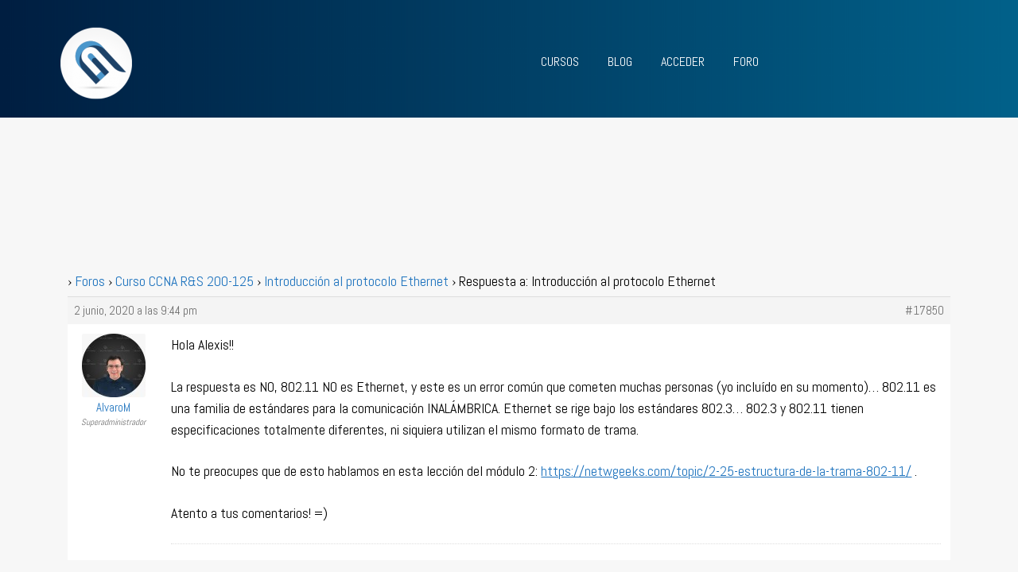

--- FILE ---
content_type: text/css
request_url: https://netwgeeks.com/wp-content/themes/storefront-child/style.css?ver=2.3.4.1538769999
body_size: 20563
content:
/*
Theme Name: Storefront Child
Theme URI: https://woocommerce.com/storefront/
Template: storefront
Author: Automattic
Author URI: https://woocommerce.com/
Description: Storefront is the perfect theme for your next WooCommerce project. Designed and developed by WooCommerce Core developers, it features a bespoke integration with WooCommerce itself plus many of the most popular customer facing WooCommerce extensions. There are several layout &amp; color options to personalise your shop, multiple widget regions, a responsive design and much more. Developers will love its lean and extensible codebase making it a joy to customize and extend. Looking for a WooCommerce theme? Look no further!
Tags: e-commerce,two-columns,left-sidebar,right-sidebar,custom-background,custom-colors,custom-header,custom-menu,featured-images,full-width-template,threaded-comments,accessibility-ready,rtl-language-support,footer-widgets,sticky-post,theme-options
Version: 2.3.4.1538769999
Updated: 2018-10-05 18:26:38

*/

/******************************************BODY********************************/
#page{
	background-color:#f7f7f7;
}

.hentry .entry-content a:not(.button) {
    text-decoration: none;
}
.site-footer a:not(.button) {
        text-decoration: none;
}

#post-81 .col-full .entry-header{
	
	height:0px;
}
#post-81 {
padding-top:0em;	
}
  @media only screen and (max-width: 784px)
{
	#post-81 {padding-top:1em;}
}
 @media only screen and (min-width: 1024px)
{
	.page-id-81 .col-full{max-width:1380px;}
}


.site-header .col-full {    
                font-size: 22px;
                font-family: Advent Pro;
                letter-spacing: 0px;
                line-height: 25px;
                font-style: normal;
                font-weight: 400;
                text-decoration: none;
				margin-bottom:1%;
                margin-top: -1%;
                             margin-left: 5%;
                        
                padding-bottom: 0px;
                padding-left: 0px;
                padding-right: 0px;
                color: #1e73be;
                border-width: 1px;
                border-radius: 0px;
                border-style: none;
                border-color: #1e73be;
               
            }
body,
.site {
   min-height: 1000px;
}
		 @media only screen and (min-width: 1024px)
{
	.col-full{max-width:1180px;}
}
		 
.form.checkout{width:50%;
margin-left:auto;
margin-right:auto;}	

		 @media only screen and (max-width: 1084px)
{
	.form-checkout{width:100%;}	
}
.post-72 .entry-content{
	padding:15px;

}
.post-72 .entry-content h2{
	
	text-align:center;
	font-family: "Source Sans Pro","HelveticaNeue-Light","Helvetica Neue Light","Helvetica Neue",Helvetica,Arial,"Lucida Grande",sans-serif;
}
/***************************************NAVEGACiÖN PRINCIPAL ****************/

 .main-navigation {
    font-size: 22px;
    font-family: inherit;
	display:block;
    letter-spacing: 0px;
    line-height: 25px;
    font-style: normal;
    font-weight: 400;
    text-decoration: none;
    margin-top: 0px;
    margin-bottom: 0px;
    margin-left: 0%;
    margin-right: 0px;
    padding-top: 10px;
    padding-bottom: 0px;
    padding-left: 0px;
    padding-right: 0px;
    color: #1e73be;
    border-width: 1px;
    border-radius: 0px;
    border-style: none;
    border-color: #1e73be;
 }
.home.blog .site-header,.home.page:not(.page-template-template-homepage) .site-header,.home.post-type-archive-product .site-header {
    margin-bottom: 0
}

h1.entry-title{text-align:center;
border-bottom: solid 1px #e4e4e4;
width:100%;
margin:auto;
margin-bottom:2%;
font-size:32px;
}

.comment-body
{
	border:1px solid #e4e4e4;
	margin:4px;
	padding:5px;
}

 @media only screen and (max-width: 1024px)
{
	h1.entry-title{font-size:32px;}
	
	}
	 @media only screen and (max-width: 768px)
{
	h1.entry-title{font-size:32px;
	margin-bottom:5%;}
	
	}
	@media only screen and (max-width: 450px)
{
	h1.entry-title{display:block;font-size:30px;
	
	}
	
	}
	
h3{font-size:25px;}
/*body{font-family: Advent Pro;}*/
body{font-family:'abel', sans-serif;}
a{ font-family:'abel', sans-serif;;}
a.linkhome:link{color:black;}
a.linkhome:visited{color:black;}
cite,dfn,em,i {
    font-family:'abel', sans-serif;;
}
.hrtitulo{
	margin-top:-4%;
}
@media only screen and (max-width: 768px)
{
	.hrtitulo{
	margin-top:-8%;
}
	
	}
	@media only screen and (max-width: 420px)
{
	.hrtitulo{
	margin-top:-40px;
}
	
	}

/*color de hover en carrito --> controlado por "color de texto" en personalización-> CABECERA*/

.widget-title{color:#1e73be;
}


@media only screen and ( min-width: 768px ) {
				.site-header-cart .widget_shopping_cart,
				.site-header .product_list_widget li .quantity {
					color: #1e73be;
				}
}


/*HEDAER*/
@-webkit-keyframes cd-reveal-up {
  0% {
    opacity: 1;
    -webkit-transform: translateY(100%);
            transform: translateY(100%); }
  100% {
    opacity: 1;
    -webkit-transform: translateY(0);
            transform: translateY(0); } }

@keyframes cd-reveal-up {
  0% {
    opacity: 1;
    -webkit-transform: translateY(100%);
            transform: translateY(100%); }
  100% {
    opacity: 1;
    -webkit-transform: translateY(0);
            transform: translateY(0); } }

@-webkit-keyframes cd-reveal-down {
  0% {
    opacity: 1;
    -webkit-transform: translateY(-100%);
            transform: translateY(-100%); }
  100% {
    opacity: 1;
    -webkit-transform: translateY(0);
            transform: translateY(0); } }

@keyframes cd-reveal-down {
  0% {
    opacity: 1;
    -webkit-transform: translateY(-100%);
            transform: translateY(-100%); }
  100% {
    opacity: 1;
    -webkit-transform: translateY(0);
            transform: translateY(0); } }

@-webkit-keyframes cd-loading-mask {
  0%, 100% {
    -webkit-transform: scaleX(0);
            transform: scaleX(0); }
  40%, 60% {
    -webkit-transform: scaleX(1);
            transform: scaleX(1); } }

@keyframes cd-loading-mask {
  0%, 100% {
    -webkit-transform: scaleX(0);
            transform: scaleX(0); }
  40%, 60% {
    -webkit-transform: scaleX(1);
            transform: scaleX(1); } }

body,
.site {
  overflow-x: hidden; }

.page-template-template-homepage:not(.has-post-thumbnail) .site-main > .sph-hero:first-child {
  margin-top: -4.235801032em; }
.page-template-template-homepage:not(.has-post-thumbnail) .site-main {
  padding-top:0em;
}
.page-template-template-homepage .type-page {
 padding-bottom:0em;
}

.sph-hero {
  margin-bottom: 2.618em;
  text-align: center;
  background-position: 50% 0;
  position: relative;
  margin-left: -2.618em;
  margin-right: -2.618em;
  overflow: hidden; }


.sph-hero .overlay {
  padding: 2.618em;
  position: relative;
  z-index: 9;
  -webkit-box-sizing: content-box;
          box-sizing: content-box; }

.sph-hero.sph-full-height.full .overlay {
  -webkit-box-sizing: content-box;
          box-sizing: content-box; }

.sph-hero.sph-full-height .overlay {
  padding-top: 0 !important;
  padding-bottom: 0 !important; }

.sph-inner {
  width: 100%;
  padding: 1.618em;
  -webkit-box-sizing: border-box !important;
          box-sizing: border-box !important; }

.sph-hero .col-full {
  margin-left: auto;
  margin-right: auto; }

.sph-hero.fixed {
  margin-left: auto;
  margin-right: auto; }

.sph-hero h1 {
  font-weight: 700; }

.sph-hero p:last-child {
  margin-bottom: 0; }

.sph-hero.left {
  text-align: left; }

.sph-hero.right {
  text-align: right; }

.entry-content .sph-hero.full {
  margin-left: 0;
  margin-right: 0; }

.overlay.animated h1 {
  position: relative;
  color: transparent !important;
  overflow: hidden;
  padding-bottom: .618em;
  margin-bottom: 0; }
  .overlay.animated h1:after {
    content: attr(data-content);
    position: absolute;
    top: 0;
    left: 0;
    height: 100%;
    width: 100%;
    -webkit-transform: translateY(100%);
            transform: translateY(100%);
    -webkit-animation-name: cd-reveal-up;
            animation-name: cd-reveal-up;
    -webkit-animation-fill-mode: forwards;
            animation-fill-mode: forwards;
    -webkit-animation-duration: .4s;
            animation-duration: .4s;
    -webkit-animation-delay: .7s;
            animation-delay: .7s;
    cursor: text; color:white;}

.overlay.animated span {
  position: relative;
  display: inline-block;
  opacity: 1; }
  .overlay.animated span::before {
    /* this is the loading bar */
    content: '';
    position: absolute;
    bottom: -.309em;
    left: -10em;
    height: 2px;
    width: calc(100% + 20em);
    -webkit-animation: cd-loading-mask 1s .3s both;
            animation: cd-loading-mask 1s .3s both; }

.overlay.animated .sph-hero-content-wrapper {
  overflow: hidden; }

.overlay.animated .sph-hero-content {
  position: relative;
  margin: 0;
  -webkit-transform: translateY(-100%);
          transform: translateY(-100%);
  -webkit-animation-name: cd-reveal-down;
          animation-name: cd-reveal-down;
  -webkit-animation-fill-mode: forwards;
          animation-fill-mode: forwards;
  padding-bottom: 4px;
  -webkit-animation-duration: .4s;
          animation-duration: .4s;
  -webkit-animation-delay: .7s;
          animation-delay: .7s; }
		 .sph-hero-content p {font-size:18px;}
.sph-hero-content a{border-radius:30px;}
		 

	
@media screen and (min-width: 786px) {
  .sph-hero {
    margin-bottom: 4.236em;
    margin-left: -2.618em;
    margin-right: -2.618em;
	margin-top: -3em;}
  .sph-hero .overlay {
    padding: 9.505em; }
  .sph-inner {
    z-index: 2;
    position: absolute;
    left: 50%;
    top: 50%;
    bottom: auto;
    right: auto;
    -webkit-transform: translateX(-50%) translateY(-50%);
            transform: translateX(-50%) translateY(-50%);
    padding: 0 9.505em !important;
    -webkit-box-sizing: border-box !important;
            box-sizing: border-box !important; }
  .sph-video-image-fallback .video-wrapper video {
    display: block; }
  .sph-video-image-fallback .video-wrapper .sph-video-image-fallback {
    display: none; }
  .widget-area .widget .sph-hero,
  .footer-widgets .widget .sph-hero {
    padding: 1.618em; }
    .widget-area .widget .sph-hero .overlay,
    .footer-widgets .widget .sph-hero .overlay {
      padding: 0; }
    .widget-area .widget .sph-hero .sph-inner,
    .footer-widgets .widget .sph-hero .sph-inner {
      padding: 0 !important; }
  /**
	 * Storefront Designer integration
	 */
  .sd-fixed-width .sph-hero .{
    margin-left: 0;
    margin-right: 0; }
  .sd-fixed-width .sph-hero.full {
    margin-left: -5.4285em;
    margin-right: -5.4285em; } }
	




/****************************************GALERIA DE CURSOS PORTADA*****************************/


.todosloscursos {
display: inline-block;
width:100%;
margin-bottom:8%;
background-color:white;
    }	
	
		.primercurso {

   width: 45%;
    padding: 25px;
	margin:2%;
    border: solid 1px #e4e4e4;
	margin-bottom:3%;
    font-size: 18px;
    text-align: justify;
    height: auto;
    line-height: 1.5;
    color: #666;
    -webkit-border-radius: 5px;
    -moz-border-radius: 5px;
    border-radius: 5px;
	  opacity: 1;
  display: inline-block;
   background-color:white;



}	

	.primercurso:hover
	{
		transform: translateY(-6px);
  box-shadow: 0 10px 24px rgba(0,0,0,0.12);
  transition: transform 0.2s ease, box-shadow 0.2s ease;
}
	}
	.primercurso:hover .middlea{opacity:1;}
	
	.primercurso p
	{
		font-size:17px;
		margin-top:-40px;
		color:#4d4d4d;
		padding-left:5%;
		padding-right:5%;
	}
.primercurso h3{
	text-align:center;
	min-height:50px;
	color: #1e73be;
	margin-top:1%;

}

.cursosportada h3{
	text-align:center;
	min-height:50px;
color:  #1e73be;
}
.cursosportada p{font-size:18px;}

.cursosportada:hover{opacity:0.5;border: solid 1px #dd9933;}
.portada{margin-left:auto;
	 margin-right:auto;
	 }
	 .portadacelu{display:none;
		 margin-left:auto;
	 margin-right:auto;
	}
	
.cursosportada {
    width: 40%;
    float: left;
    padding: 10px;
    border: solid 1px #e4e4e4;
    margin: 1% 0 1% 2%;
    font-size: 18px;
    text-align: justify;
    height: 580px;
    line-height: 1.5;
    color: #666;
    -webkit-border-radius: 5px;
    -moz-border-radius: 5px;
    border-radius: 5px;
   
}

@media only screen and (max-width: 1024px)
{
	.todosloscursos {

margin-bottom:10%;
    }
 .primercurso{width:75%;
 margin-left:10%;
 }
.primercurso p{
margin-top:-20px;
	}
 .cursosportada{
	 width:48%;
	 margin:1% 1%;
	 }
 .portada{display:block;
	 margin-left:auto;
	 margin-right:auto;}



}

@media only screen and (max-width: 768px)
{
 .primercurso{width:98%;margin:1% 1%;
 
 }
 .todosloscursos {

margin-bottom:10%;
    }	
 .cursosportada{
	 width:98%;
	 margin:1% 1%;
	 }
	 .clasesportada img{margin:auto;}
 

}
@media only screen and (max-width: 450px)
{
 .primercurso{width:98%;margin:1% 1%;
 
 }
 .cursosportada{
	 width:98%;
	 margin:1% 1%;
	 }
	 .portada{display:none;}
 .portadacelu{display:block;
		 margin-left:auto;
	 margin-right:auto;
	}

}



  
  /********************************LINEA HORIZONTAL**********************************/
 .hrtitulos
{height: 1px;
    border: 0;
	width:70%;
	display:block;
	    background-color: #E6E6E6;
		margin-top:-1%;
		margin-bottom:3%;
	
}
.hrcursos
{height: 1px;
    border: 0;
	width:70%;
	display:block;
	    background-color: #dd9933;
		margin-top:-1%;
		margin-bottom:3%;
	
}
 hr {
    height: 1px;
    border: 0;
	width:80%;
	margin:auto;
	margin-bottom:2%;
	display:block;
	    background-color: #dd9933;
}
@media only screen and (max-width: 320px)
{
  .hrtitulos
{
		margin-top:-6%;
			
}

 
}

  
/*****************************HOMEPAGE****************************/
  .page-template-template-homepage .entry-content {
    max-width: 100em;
    margin-left: auto;
    margin-right: auto;
	margin-top:auto;
    text-align: center;
}


/***************************************HEADER********************************/
/*campo del logo mas campo menu*/
.site-header{background-color:black;
background-image:linear-gradient(to right,#001E41,#00618A);
}

/*color de menus y listas--> controlado por "color de enlaces" en pesonalización->CABECERA*/

.main-navigation ul li a,
.site-title a, 
ul.menu li a,
.site-branding h1 a,
.site-footer .storefront-handheld-footer-bar a:not(.button),
button.menu-toggle, 
button.menu-toggle:hover, 
.handheld-navigation 
.dropdown-toggle {
    color: white;
}
/*************************************H1**************************************/
.page-template-template-homepage .entry-header h1{
	font-size: 32px; /*-> H1 del contenido de la pagina principal*/
    font-family:'abel', sans-serif;
    letter-spacing: -1px;
    font-style: normal;
    text-decoration: none;
    margin-top: -110px;
    margin-bottom: 14px;
    margin-left: auto;
    margin-right: auto;
    padding-top: 0px;
    padding-bottom: 0px;
    padding-left: 0px;
    padding-right: 0px;
    color:#0e2d48;
    border-width: 1px;
    border-radius: 0px;
    border-style: none;
    border-color: #333333;
	border-bottom: solid 1px #e4e4e4;
	width:100%;
	
}

.sph-hero h1 { /*-> h1 del paralax hero CTA */
    font-weight: 400;
}
 h1 {
    font-size: 32px;
    font-family: 'Advent Pro', sans-serif;
    letter-spacing: -1px;
    font-style: normal;
    text-decoration: none;
    margin-top: 4%;
    margin-bottom: 14px;
    margin-left: 0px;
    margin-right: 0px;
    padding-top: 0px;
    padding-bottom: 0px;
    padding-left: 0px;
    padding-right: 0px;
   color:#273e6e;
    border-width: 1px;
    border-radius: 0px;
    border-style: none;
    border-color: #333333;
	
}
@media only screen and (max-width: 1024px)
{
.page-template-template-homepage .entry-header h1{font-size:32px;}
}






/**************************************BOTONES*******************************/

.button{font-size:20px;
font-weight:none;
}


				
/***************************************PIE DE PAGINA********************************
personalización->pie de pagina*/


.site-footer{background-color:black; background-image: linear-gradient(to right,#001E41,#00618A);/*controlado por color de fondo*/
color:#1e73be;/*controlado por color de texto*/
}
/*****************************************BOTONES DE TODO EL TEMA***********************/

/***************************************PARALAX HERO********************************/
.overlay.animated span:before{background-color:#dd9933;} /*Linea que aparece */






/********************************************PAGINA CSS DE MODELO DE CURSOS************************************/


/*************************************************************CONTENIDO CURSOS******************************/


 


.contenidocurso
	{ 
	width:70%;
	float:left;
    margin: auto;
    text-align: justify;
    line-height: 1.5;
   -webkit-border-radius: 5px;
    -moz-border-radius: 5px;
    border-radius: 5px;
	
	}

.contenidocurso p{font-size:18px; margin:auto;color:black;}
.contenidocurso h2{color:#1e73be; font-weight:bold;}


.requisitos{
background-color:white;
 padding: 10px 10px 10px 10px;
margin-top:1%;
margin-bottom:5%;
border: 1px solid #e1e2e4;
    box-shadow: 0 4px 8px 0 rgba(0, 0, 0, 0.2), 0 6px 20px 0 rgba(0, 0, 0, 0.19);
overflow:auto;
  }
.requisitos p{/*color:#6d6d6d;*/
color:#4d4d4d;
padding-left:2%;
padding-right:2%;}
.requisitos h3{font-size:30px;
text-align:center;
color:#0e2d48;}
.requisitos h1{font-size:55px;
text-align:center;
color:#0e2d48;
border-bottom: solid 1px #ffca69;
font-family:"bebas neue";
}


.half {
  float: left;
  width: 100%;
  padding: 0 1em;
  margin-top:-20px;
  padding-bottom:40px;
  border:solid 1px #e1e2e4;
  background-color:white;
      box-shadow: 0 4px 8px 0 rgba(0, 0, 0, 0.2), 0 6px 20px 0 rgba(0, 0, 0, 0.19);


  }
  .half h3{margin-top:3%;
  margin-bottom:1%;
  text-align:center;
  color:#0e2d48;}
/* Acordeon styles */
.tab {
position:relative;
  margin-bottom:-15px;
  width: 100%;
  color: gray;
 overflow:hidden;
   font-size:20px;

  

}

.labelacordeon:hover {
  color:white;

}

.tab p:hover{
  color:white;  
}


.tab input {
  position: absolute;
  opacity: 0;
  z-index: -1;

   
}

.tab label {
  position: relative;
  display: block;
  padding: 10px 10px 10px 10px;
 background-color:#f7f7f7;
cursor: pointer;
color:#0e2d48;
font-size:20px;
 border: 1px solid #e1e2e4;
 margin-top:-15px;
 
			}
			
.tab label:hover{
		
		background-image: linear-gradient(to right,#001E41,#00618A);
	
				}


.tab-content {
	
		max-height:0;
		margin:auto;
		overflow:hidden;
		background: #f7f7f7;
		-webkit-transition: max-height .35s;
		-o-transition: max-height .35s;
		transition: max-height .35s;
		  -webkit-border-radius: 8px;
    -moz-border-radius: 8px;
    border-radius: 8px;
	}
.tab-content a:link {
	
		color:inherit;
	}
	
.subtitulo h2{color:black;
font-weight:normal;
font-size:18px;
margin:1em;
}
.subtitulo h2:hover{
	
	color:white;
	
}


.tab-content p {
  margin: 1em;
  font-size:18px;

  }

  
  .tab-content p:hover{
	
	color:white;
		background-image: linear-gradient(to right,#001E41,#00618A);}

.tab-content span:hover
{color:#dd9933;
}





.subtitulo:hover{color:white;
		background-image: linear-gradient(to right,#001E41,#00618A);}


/* :checked */
.tab input:checked ~ .tab-content {
  max-height: 100%;
}
/* Icon */
.tab label::after {
  position: absolute;
  right: 0;
  top: 0;
  display: block;
  width: 3em;
  height: 3em;
  line-height: 3;
  text-align: center;
  -webkit-transition: all .35s;
  -o-transition: all .35s;
  transition: all .35s;
 
}
.vinetaacceso
{font-size:20px;
color:#f7f7f7;}
.vinetaacceso:hover
{font-size:20px;
color:#dd9933;
}
.circulocontenido
{
	
	  
	width:40px;
	border-radius: 60%;
background-color:#24838a;
margin-bottom:1%;
margin-top:4%;}

.circulocontenido p{
	font-size:25px;
	color:white;
	text-align:center;

}
.cantidadvideos
{color:#dd9933;
font-size:13px;}

/*************************************************************CONTENIDO CURSOS MEDIA QUERYS******************************/
  @media only screen and (max-width: 1024px)
{
.contenidocurso{
	width:100%;
	}
.contenidocurso p{font-size:15px; margin:auto;}
 .tab{ 
	 font-size:15px;
	 height:auto;
		 }
.tab-content{width:100%;}
.tab-content p{
	width:93%;
	font-size:14px;
	height;auto;
	}
	
	.vinetaacceso
{font-size:15px;
color:#f7f7f7;}
.vinetaacceso:hover
{font-size:15px;
color:white;}
.subtitulo h2{
font-size:18px;

}
.circulocontenido
{

	width:35px;
	border-radius: 50%;
}


.circulocontenido p{
	font-size:20px;
}

}

  @media only screen and (max-width: 510px)
{
	.labelacordeon{
		height:60px;
		text-align:left;
	
	}
	.circulocontenido
{

	width:35px;
	border-radius: 50%;
}


.circulocontenido p{
	font-size:20px;
}
.tab label {margin-bottom:5%;
	font-size:18px;
	text-align:left;
	height:auto;
}
.cantidadvideos
{color:#dd9933;
font-size:10px;
}
	}
	@media only screen and (max-width: 820px)
{
	.half {
    margin-top:-10px;
	}
}
	@media only screen and (max-width: 420px)
{
	.half {
    margin-top:0px;
	}
}
 @media only screen and (max-width: 320px)
{.tab label {
font-size:18px;
 margin-top:-5px;
 
}
.half {
  
  margin-top:10px;
  


  }
	
}
 .tab{ 
	 margin-bottom:1%;
	 margin-top:1%;
}




/**product page**/
.product-type-subscription{margin-top:5%;}

/********************************************PAGINA "CARRITO" QUE EN REALIDAD ES CHECKPUIT**********************************/
.bloquecarrito
	{
		width:60%;
		margin:auto;
	}
	
	
.button.alt{
		background-color:#045FB4;
		color:white;
		 border: solid 1px white;
	}
	
	
	.button.alt:hover{
		background-color:#dd9933;
		color:white;
		
	}
.woocommerce-checkout {font-size:17px;}
.woocommerce-checkout h3{
	color:#045FB4;
	text-align:center;
	font-size:30px;
	}
	.woocommerce-checkout label:hover{none;}
	
	@media only screen and (max-width: 1024px)
{
	
	.bloquecarrito{width:50%;}
}
@media only screen and (max-width: 768px)
{
	.bloquecarrito{width:100%;}
	}
	
/********************************************PAGINA DE LA ORDEN COMPELTA**********************************/

.woocommerce-order h3{color:#045FB4;}
.woocommerce-order h2{color:#045FB4;}
.entry-header {height:90px;}

/************************************************PIE DE PAGINA********************************************/
button, input[type="button"], input[type="reset"], input[type="submit"], .button, .added_to_cart, .widget a.button, .site-header-cart .widget_shopping_cart a.button {
				background-image: linear-gradient(to right,#001E41,#00618A);
				border-color: #1e73be;
				color: #ffffff;
				font-weight:500;
				
					border-radius:12px;
			}
button:hover, input[type="button"]:hover, input[type="reset"]:hover, input[type="submit"]:hover, .button:hover, .added_to_cart:hover, .widget a.button:hover, .site-header-cart .widget_shopping_cart a.button:hover {
				background-image:linear-gradient(to right,#00618A,#dd9933);
				border-color: #055aa5;
				color: #ffffff;
				border: solid 1px white;
			}


.site-info{padding:1%; text-align:center; color:white;}
.site-footer a:hover {
				color:#1e73be;
			}
/*************************************************************PAGINA DE LECCIONES**********************************************************/
.gform_confirmation_wrapper {margin:20px;}

.contenidoleccion
{width:75%;
margin:auto;
color:black;
background-color:#f7f7f7;
border: 1px solid #e1e2e4;
    box-shadow: 0 4px 8px 0 rgba(0, 0, 0, 0.2), 0 6px 20px 0 rgba(0, 0, 0, 0.19);
}
.textoleccion { width:90%;
margin:auto;
padding:1%;
	}
.textoleccion p,ul,li{
font-size:16px;
	text-align:justify;
	color:#4d4d4d;
}
.textoleccion h1{
	
	color: #00618A;
    border-bottom: 2px solid #00618A;
    font-family: "Source Sans Pro", "HelveticaNeue-Light", "Helvetica Neue Light", "Helvetica Neue", Helvetica, Arial, "Lucida Grande", sans-serif;
    font-size: 28px;
}

.textoleccion h2{
	color: #00618A;
	border-bottom: 1px solid #00618A;
	font-family: "Source Sans Pro", "HelveticaNeue-Light", "Helvetica Neue Light", "Helvetica Neue", Helvetica, Arial, "Lucida Grande", sans-serif;
	 font-size: 28px;
}
.textoleccion h3{
	margin-top:2%;
	color:#00618A;
	font-size:28px;
	font-family:'Advent Pro',sans-serif;
}
.textoleccion h4{
	margin-top:2%;
	font-size:18px;
	margin-left: 3%;
    color: #00618A; 
}
.textoleccion img{
	border: 3px solid #0e2d48;
	
}
.gform_confirmation_message{
	font-family:'Advent Pro',sans-serif;
	font-size:15px;
	color:#00618A;
}

@media only screen and (max-width: 500px)

{
	.textoleccion h3{
	font-size:25px;}
	.textoleccion h4{
	font-size:18px;
}
}
.textoleccion a {
	color:#d7a93b;
	padding:0.6180469716em 1.41575em;
}
.textoresumen{
	padding:2%;
}
.textoresumen p {
  color: black;
  padding: 1%;
}
.textoresumen h2{
	
	color: #00618A;
	font-family: 'abel', sans-serif;
 font-size: 30px;
    border-bottom: none;
    margin-top: 0;
}
.textoresumen h3{
	    font-size: 25px;
    font-family: 'abel', sans-serif;
    color: #4d86b9;
    margin-top: 0;
}
.textoresumen h4{
	 font-size: 22px;
     color: #555555;
    margin-top: 0;
}
.textoresumen hr
{
	background-color: #e4e4e4;
}
.notaresumen{
	background-color: #f4f4f4;
	text-align: center;
}
.textoresumen a
{
	color:rgb(20, 122, 206);
}
.textoadicional p {
  color: black;
  margin-left: 3%;
  margin-right: 3%;
  margin-top: 3%;
  background-color: #f7f7f7;
  padding: 2%;
}
	
}
.leccionvideo
{

	width:100%;
	height:0;
	position:relative;
	padding-bottom:56.25%
	
}
.youvideo
{
	position:absolute;
	top:0;
	left:0;
	width:100%;
	height:100%;
}
.volveralcontenido{
	display:inline-block;
	float:left;
	width:30%;
	
}
.volveralcontenido p{
	text-align:right;
	color:#0e2d48;
}
.volveralcontenido a{color:white;
padding:5%;
font-size:15px;
text-align:center;
}
.menusnavegacionlecciones
{
	margin-top:10%;

}

	#comments{padding-top:}

.sigleccion{
	display:inline-block;
	float:right;
	width:30%;
	text-align:right;
}

.sigleccion p
{
	text-align:right;
	color:#0e2d48;
}
.sigleccion a{color:white;
padding:5%;
font-size:15px;
text-align:center;}
.cross_line{
    display: inline-block;
    position: relative;
    padding: 0.25em 1em;
    border-top: solid 2px #1e73be;
    border-bottom: solid 2px #1e73be;
    text-decoration: none;
    font-weight: bold;
    color: #1e73be;
	font-family:'Advent Pro',sans-serif;
}
.cross_line:before, .cross_line:after{
  content: '';
  position: absolute;
  top: -7px;
  width: 2px;
  height: -webkit-calc(100% + 14px);
  height: calc(100% + 14px);
  background-color: #1e73be;
  transition: .3s;
}
.cross_line:before {left: 7px;}
.cross_line:after {right: 7px;}
.cross_line:hover:before{
  top: 0px;
  left:0;
  height: 100%;
}
.cross_line:hover:after{
  top: 0px;
  right: 0;
  height: 100%;
}

.titulolecciones{
	
color: gray; text-align: center; margin-top: auto;
}
@media only screen and (max-width: 500px)
{
	

	.menusnavegacionlecciones a
{font-size:12px;}
	

}

.contenidoleccion h2{margin-top:2%;font-size:30px;}
@media only screen and (max-width: 1024px)
{
	
	.contenidoleccion{width:80%;}
}
@media only screen and (max-width: 768px)
{
	.contenidoleccion{width:100%;}
	}
@media only screen and (max-width: 360px)
{
	.textoleccion h2{
	font-size:28px;
	}
	.gform_body{margin:5%;}
	
}
	
	@media only screen and (max-width: 334px)
{
.titulolecciones{
	
color: gray; text-align: center; margin-top: 6%;
}
}


/*****************************************PAGINA DE MI CUENTA**********************************/
.woocommerce li a{color:#1e73be;}
.woocommerce-MyAccount-content p a{color:#1e73be;}
.woocommerce-orders-table_cell-order-number table,td a{color:#1e73be;}
.u-columns a{color:#1e73be;}
/*******************************************PAGINA DE TIENDA "SHOP"***********************************/

a.button.product_type_subscription {color:white;}


/*******************************POLITICA DE PRIVACIDAD*******************/
.bloquepolitica {width:80%;
margin:auto;
text-align:justify;}
.bloquepolitica h2{color:#1e73be;
margin-bottom:1%;
margin-top:1%;}
.bloquepolitica h3{margin-top:1%;
margin-bottom:1%;}
.bloquepolitica h4{margin-top:1%;
margin-bottom:1%;}
/********************************TERMINOS DE USO**************************/
.bloqueterminos{width:80%;
margin:auto;
text-align:justify;}
.bloqueterminos h2{color:#1e73be;
margin-bottom:1%;
margin-top:1%;}
.bloqueterminos h3{margin-top:1%;
margin-bottom:1%;}
.bloqueterminos h4{margin-top:1%;
margin-bottom:1%;}
/**********************************PAGINA404***************************/
.bloque404{width:60%;
margin:auto;}
.bloque404 h1{text-align:center;
margin-top:13%;}
@media only screen and (max-width: 450px)
{
	.bloque404{width:95%}
	.bloque404 h1{font-size:31px;}
}




/*******************RESTRICCIón MENSAJE**********************/
.contenidorestringido {
	padding:1% 1% 1% 1%;
	width: 100%;
	height: auto;
	background-color:black;
  position: relative;
  z-index: 5;
		
}

.contenidorestringido .contenidorestringidoimagen {
  position: absolute;
  z-index: -5;
  top: 0;
  bottom: 0;
  left: 0;
  
 background-image: url("https://netwgeeks.com/wp-content/uploads/2018/11/sw3.jpg");
 
 
  opacity: 0.1;
    width: 100%;
    height: auto;
float:left;

background-size:cover;

}
   .logomensaje{
	   width:10%;
   margin:auto;
   text-align:center;

}
.mensajerestriccion{
	width:100%;
	display:block-inline;
	  	 font-size:30px;
	   text-align:center;
	   color:white;

}
.botonrestriccion{
		text-align:center;
		margin:auto;
		font-weight:none;
	
}


@media only screen and (max-width: 768px)
{
	
	.logomensaje{width:20%;
	margin:auto;}
	}
	.mensajerestriccion{font-size:20px;}


	
	/***********************************BL************************/
h2.section-title {
	color:#1e73be;
	font-size:41px;
}
.post{
	background-color:white;
	border: solid 1px #e1e2e4;
	padding:3% 3% 3% 3%;
	margin-top:3%;
	
}

.ultimospost{
	margin-bottom:-10%;
}

.tituloultimasentradas
{
	margin-top:7%;
	margin-bottom:-12%;
}
h1.titulosportada 
{
	font-size:32px;
	text-align:center;
	
	width:90%;
	margin:auto;
	margin-bottom:7%;}
h1.titulosportadaclases{
	font-size:32px;
	text-align:center;
	border-bottom: solid 1px #e4e4e4;
	width:90%;
	margin:auto;
	margin-bottom:7%;}

	.entry-content p{
	margin-left:auto;
	font-size:18px;
	color:black;
}
@media only screen and ( max-width: 1024px) 
{
	h1.titulosportadaclases{
		margin-bottom:15%;
	}
	.entry-content p
	{
		margin-left:auto;
	}
}
@media only screen and ( max-width: 760px) 
{
	h1.titulosportadaclases{
		margin-bottom:8%;
	}
	
	.tituloultimasentradas
{
	margin-top:-5%;
	margin-bottom:-20%;
}
h1.titulosportadaclases{
		margin-bottom:8%;
	}
}
@media only screen and ( max-width: 450px)
 {
	h1.titulosportadaclases{
		margin-bottom:15%;
	}
	.tituloultimasentradas
{
	margin-top:7%;
	margin-bottom:-25%;
}
}

@media only screen and ( max-width: 360px)
 {
	.tituloultimasentradas
{
	margin-top:7%;
	margin-bottom:-40%;
}
h1.titulosportadaclases{
		margin-bottom:15%;
	}
}
	
}




@media only screen and (max-width: 768px)
{
	h2.alpha.entry-title{font-size:30px;}
	.entry-content p{
	margin-left:auto;
	font-size:18px;
}}


/***********************FOMRCONTACT**********/
/*.gform_body{font-family:abel;

}*/
 #gform_wrapper_3{
	
margin-right:5%;
margin-left:5%;
margin-top:-5%;
padding:1%;
border: solid 2px #1e73ba;
}
.gform_wrapper .top_label .gfield_label {
    display: -moz-inline-stack;
    display: inline-block;
    line-height: 1.3;
    clear: both;
	color:#00618A;
	max-width:100%;
	font-size:16px;
}

.page-id-58 .gform_wrapper .top_label .gfield_label {
    font-size: 30px;
    color: #273e6e;
    font-family: 'Advent Pro', sans-serif;
	font-weight:100;
}

/***************************CONTACTO CURSWOS************************/
.contactocursos{margin-top:50px;
    border: solid 1px #e4e4e4;}

.contactocursos h3{
	color:#1e73be;
	font-size:30px;
}

/***********************FORO***************************/
#bbpress-forums	{	font-size:15px;padding:3%;}
.hentry .entry-header {
     border-bottom: none;
}
div.bbp-template-notice.info {
		border: #cee1ef 1px solid;
		background-color: #e8ecef;
	}
.bbp-search-form  input[type="submit"] {
				background-color: #1e73be;
				border-color: #1e73be;
				color: #ffffff;
				font-weight:10;
				padding:1px;
				font-size:15px;
			}
			
	@media only screen and (max-width: 850px)
{
body.bbp-search .entry-header{border-bottom:none;}
}

	@media only screen and (max-width: 768px)
{
	ul.forum-titles{
	font-size:10px;

}

li.bbp-forum-topic-count{font-size:15px;}
li.bbp-forum-reply-count{font-size:15px;}
li.bbp-forum-freshness{font-size:15px;}
}
div.bbp-breadcrumb,
div.bbp-topic-tags {
	font-size: 18px;

	
}
.bbp-breadcrumb a{ color:#1e73be;}
 a.bbp-breadcrumb-home{display:none;
}
.forum.hentry h1{font-size:32px;
border-bottom:none;
padding-bottom:-10%;}
}

ul.forum-titles{
	background-color:#1e73be;
}
#bbpress-forums li.bbp-header {
	
	background-color:#0e2d48;
	color:white;
		
}
#bbpress-forums li.bbp-footer 
 {

background-image:url(https://netwgeeks.com/wp-content/uploads/2019/02/9300.jpg);
background-size:1500px;
background-position:right 5%;
height:70px;

}
#bbpress-forums li {
	
	font-size:15px;
	font-weight:normal;
}	
#bbpress-forums .bbp-forums .bbp-body .bbp-forum-info  a.bbp-forum-title {color:#dd9933;
font-size:25px;}



li.bbp-forum-title a{color:red;}

#bbpress-forums .bbp-forum-info .bbp-forum-content
 {
	font-size: 15px;

}

#bbpress-forums .bbp-forum-freshness a{color:#0e2d48;}

#bbpress-forums div.bbp-forum-author .bbp-author-role,
#bbpress-forums div.bbp-topic-author .bbp-author-role,
/*#bbpress-forums div.bbp-reply-author .bbp-author-role {
	display:none;
	visibility:hidden;
}*/
#bbpress-forums p.bbp-topic-meta img.avatar,
#bbpress-forums ul.bbp-reply-revision-log img.avatar,
#bbpress-forums ul.bbp-topic-revision-log img.avatar,
#bbpress-forums div.bbp-template-notice img.avatar,
#bbpress-forums .widget_display_topics img.avatar,
#bbpress-forums .widget_display_replies img.avatar {
	float: none;
 	margin-bottom: -7px;
	border: 3px double #ddd;
}


#bbpress-forums div.bbp-reply-author a.bbp-author-name {
	color:#dd9933;
}
	
	
#bbpress-forums .bbp-body .bbp-topic-title a.bbp-topic-permalink{
	font-size:20px;
	color:#0e2d48;
	}	
	#bbpress-forums .bbp-body .bbp-topic-freshness a{
	font-size:15px;
	color:#0e2d48;
	}	
	#bbpress-forums .bbp-body .bbp-topic-title a.bbp-author-name{
	font-size:15px;
	color:#dd9933;
	}

	.bbp-reply-content p{color:black;line-height:1.5}
	#bbpress-forums .bbp-replies .bbp-header .bbp-reply-content a{color:white;}
	#bbpress-forums .bbp-replies .bbp-footer {color:white;}
	#bbpress-forums .bbp-search-results .bbp-footer  {color:white;}
	/*#bbpress-forums a{color:#dd9933;}*/
	#bbpress-forums #bbp-user-navigation a{color:#1e73be;}
#bbpress-forums .bbp-header ul.forum-titles li{color:white;}



#bbpress-forums li.bbp-forum a{color:#0e2d48;}
#bbpress-forums .bbp-forums .bbp-body .bbp-forum-info  a.bbp-forum-link {color:#0e2d48;
font-size:20px;}



	.imagenforo {
			display:inline-block;
	width:100%;
height:300px;
margin:auto;
background-size:cover;
background-image:url(https://netwgeeks.com/wp-content/uploads/2018/11/compu2.jpg);

background-position:50% 70%;
 -webkit-filter: grayscale(100%); /* Safari 6.0 - 9.0 */
    filter: grayscale(100%);
		
	}
	
	
	
	
	
	@media only screen and (max-width: 500px)
{
	

#bbpress-forums .bbp-header ul.forum-titles li{color:white;
font-size:12px;}

#bbpress-forums .bbp-forums .bbp-body .bbp-forum-info  a.bbp-forum-title {
font-size:20px;}
#bbpress-forums .bbp-forums .bbp-body li.bbp-forum-topic-count {
font-size:10px;}
#bbpress-forums .bbp-forums .bbp-body li.bbp-forum-reply-count {
font-size:10px;}
#bbpress-forums .bbp-forums .bbp-body li.bbp-forum-freshness {
font-size:10px;}
#bbpress-forums .bbp-forums .bbp-body .bbp-forum-info .bbp-forum-content {
font-size:13px;}
#bbpress-forums .bbp-forums .bbp-body .bbp-forum-info  a.bbp-forum-link{
font-size:15px;}


	}
	

@media only screen and (max-width: 400px)
{
	body.bbp-search .entry-content{margin-top:50px;}
}
	
	/***********************************************BLOG*******************************************/
	
.post .entry-header
{
	margin-bottom: unset;
}

.alpha.entry-title a{color:#0e2d48;
font-family: Roboto,'Sans-serif';}
@media only screen and (max-width: 400px)
{
	.alpha.entry-title a{font-size:24px;}
}
.alpha.entry-title {text-align:center;
font-size:25px;
border-bottom: 2px solid #0e2d48;}
.storefront-blog  .alpha.entry-title{
			font-size:32px;
					text-align:center;
					font-family:'Advent Pro',sans-serif;
		}
@media only screen and (max-width: 400px)
{
	.storefront-blog  .alpha.entry-title{font-size:25px;}
}
.post .entry-title{margin-top:2%;}
.vcard.author a{color:#1e73be;}
.cat-links a{color:#dd9933;}
.comments-link a{color:#1e73be;}
.comment-form a{color:#1e73be;}
.reply a{color:#1e73be;}
.comment-meta a{color:#1e73be;}
.nav-links a{color:#1e73be;}
.entry-header{margin-top:30px;}
.post .entry-header{height:unset;}
.entry-header span{font-size:40px;}
.posted-on{margin-left:5%;
}
.entry-date {color:#dd9933;}
.vcard {margin-left:5%;}
.type-post h1{border-bottom:none;}
.bloqueblog
{
	width:90%;
	margin:auto;

}

.more-link{
	font-size:18px;
}
.textoblog
{
	width:80%;
	display:block;

	text-align:justify;
		margin:auto;
		margin-top:5%;
padding-right:3%;
	color:#4d4d4d;
	}
.textoblog a{
	color:#0e2d48;
	font-weight:bold;}

.textoblog h3{
	color:#1e73be;
	font-size:23px;
	margin-top:auto;
}
.textoblog h2{
	
	font-size:24px;
		border-bottom: 1px solid #0e2d48; 
	
}
.textoblog h4{
	
	font-size:22px;
	margin-top:auto;
	
}
.textoblog img{border: 3px solid #0e2d48;}
.beta+h3, h2+h3 {
    border-top: none;
  
}
.videoblog
{
	display:inline-block;
	float:left;
	width:60%;
}

               
@media only screen and (max-width: 950px)
{
	.textoblog
{
	width:90%;
	margin:auto;
	margin-top:10%;
	
}	
.videoblog
{
	width:90%;
	margin:auto;
padding-right:0;
}
.videoblog img{display:block;
margin-left:auto;
margin-right:auto;
margin-bottom:3%;}
.cat-links{margin-left:5%;}

.comments-link{margin-left:5%;}
.comments-link span{margin-left:0%;}
}
@media only screen and (max-width: 450px)
{
	.textoblog h2{
	font-size:23px;
	
}
.textoblog h3{
	font-size:21px;
	
}}

@media only screen and (max-width: 768px)
{
	.textoblog{
	margin-top:15%;
}
}
@media only screen and (max-width: 360px)
{
	.textoblog{
	margin-top:80px;
}
}

@media only screen and (max-width: 650px)
{
	body.single-post h1.entry-title,body.single-post h2.comments-title{font-size:30px;}
}



.botonescompartir{
	
	display:block;
	width:100%;
		text-align:center;

	}
	
		
	
	/*****************PAGINA CURSOS************/
	.listadocurso{width:70%;

	height:100%;
	overflow:auto;}
	.listadocurso h2{
		font-family: 'Advent Pro', sans-serif;
		font-size:30px;margin-bottom:6%;
		margin-top:5%;
		color:#0e2d48;}
	.page-id-62 .listadocurso h2{margin-top:0;padding-top:5%;}
	
	
	.listadocurso .tab{  
	margin-bottom:-15px;}
	.listadocurso .tab label {
  position: relative;
  display: block;
  padding: 10px 10px 10px 10px;
 background-color:#f7f7f7;
cursor: pointer;
color:#0e2d48;
font-size:20px;
 border: 1px solid #e1e2e4;
 margin-top:-15px;
	}
	.listadocurso .tab label:hover{
		
		color:white;
	}
	.listadocurso .subtitulo h2{color:black;
font-weight:normal;
font-size:18px;
margin:1em;
}
.listadocurso .subtitulo h2:hover{
	
	color:white;
	
}
.listadocurso .tab-content p{
	width:93%;
	height:auto;
	color:black;
	margin: 1em;
  font-size:18px;
	}
	
	.listadocurso .tab-content a:link {
	
		color:inherit;
	}


 
  .tab-content p:hover{
	
	color:white;
	background-color:#045FB4;}

.tab-content span:hover
{color:#dd9933;
}

	
	
	
	.site-footer{
	
padding-bottom:0px;
padding-top:0px;
	
}
.postid-2472 .site-footer, .postid-367 .site-footer,.page-id-72 .site-footer, .page-id-54 .site-footer{display:none;}
body.woocommerce-cart .site-footer{display:none;}
body.woocommerce-MyAccount-navigation .site-footer{display:none;}
body.postid-55 .site-footer{display:none;}
body.simple-product .site-footer{display:none;}
body.product-template-default .site-footer{display:none;}


.woocommerce-checkout-review-order-table .cart-subtotal {display:none;}	
.woocommerce-checkout-review-order-table .order-total {display:none;}	
.woocommerce-checkout-review-order-table .recurring-totals {display:none;}	
.woocommerce-checkout-review-order-table .product-total {width:30%;}	
#order-review{width:50%;
margin-left:auto;
margin-right:auto;}
@media only screen and (max-width: 780px)
{
	#order-review{width:100%;}
}
@media only screen and (max-width: 500px)
{

.woocommerce-checkout-review-order-table .product-name {padding-left:1%;
padding-right:1px;}		
#order_review .opc_cart_item td.product-name {
	width:70%;
	padding-left: 1em;
	padding-right:0em;
}
#order_review .opc_cart_item .product-details {
	width:45%;
	margin-right:0px;
}
#order_review .opc_cart_item .product-quantity {
	display:inline-block;
	width:15%;
	float:left;
	padding:0em;
	
}
#order_review .opc_cart_item .product-quantity .quantity .qty{
width:3.23em;
	
}
	#order_review .opc_cart_item td.product-total {
	padding-left: 0em;
	padding-right: 0em;
	width:15%;
	text-align:right;

}		
}
#order_review h1{font-family: 'abel', sans-serif;}




#opc-product-selection .shop_table .product-thumbnail img{width:10px; height:10px;}
#opc-product-selection .shop_table {display:none;}
#opc-product-selection img{display:none;}
@media only screen and (max-width: 500px)
{
	
#opc-product-selection.wopc{width:100%;}
#opc-product-selection .shop_table{width:100%;
margin-left:10px;
overflow:hidden;
display:none;}
#opc-product-selection .shop_table .product-name{width:90%;
padding-left:0px;
padding-right:10px;}
#opc-product-selection .shop_table .product-price{width:80%;

padding-right:0px;}
#opc-product-selection .shop_table .product-thumbnail{display:none;}
}
@media only screen and (max-width: 320px)
{
	
#opc-product-selection.wopc{width:100%;}
#opc-product-selection .shop_table{width:100%;
margin-left:0px;
overflow:hidden;}
#opc-product-selection .shop_table .product-name{width:90%;
padding-left:0px;
padding-right:0px;}
#opc-product-selection .shop_table .product-price{width:80%;

padding-right:0px;}
}


/*Gen_and_curse_form*/


 #gform_2 {
        width:60%;
	padding:2%;
		border: solid 1px #e4e4e4;
		background-color:white;
    }
	@media only screen and (max-width: 520px)
{ #gform_2,#gform_6 {
width:100%;

}}
 #gform_6 {
        width:50%;
		float:left;
    }
@media only screen and (max-width: 520px)
{#gform_6 {
width:90%;

}}



#gform_confirmation_message_2,#gform_confirmation_message_6 {
	font-size:20px;color:black;text-align:center;
	background-color:#f7f7f7;
	border:  solid 1px #e4e4e4;
	padding:5%;
	margin:5%;
	}
	
	#gform_confirmation_message_6 {
	font-size:20px;color:black;text-align:center;
	background-color:transparent;
	border:  none;
	float:left;
	margin:5%;
	}
.woocommerce-form-login,
.woocommerce-form-register
{
	padding: 5%;
    
}
.woocommerce-form-login p.woocommerce-form-row {
	
	 display: inline-block;
    line-height: 1.3;
    clear: both;
    color: #1e73be;

}
.col2-set#customer_login .col-1{
    background-color: white;
    width: 50%;
    overflow: hidden;
    float: left;
    margin-right: 0px;
    margin-bottom: 0;
    min-height: 500px;
	padding-top:4%;
	border-radius:10px;
    

}
.col2-set#customer_login .col-2{
    background-color:#00628b;
    width: 50%;
    overflow: hidden;
    float: right;
    margin-bottom: 0;
    min-height: 500px;
	padding-top:4%;
	border-top-right-radius:10px;
    border-bottom-right-radius:10px;
}
.u-columns
{
    border-radius: 6px;
    box-shadow: -3px -3px 20px #00000024;
    /*max-width: 1024px;*/
    min-height: 300px;
    
}
.u-column1{
    padding: 2%;
}
.u-column2{
    padding: 2%;
    color:white;
}
.col-2 h2
{
    color:white;
}
.col-1 h2{
    color:#00618A;
    text-align: center;
}
.col-2 h2{
    text-align: center;
}
.woocommerce-form-login__submit{
    background-color:#00618A;
    color:white;
    display:block;
    margin-left: auto;
    margin-right: auto;
    border-radius:25px;
	background-image:none;
	border:none;
	font-size:18px;
}
.woocommerce-form-login__submit:hover{
	background-image:none;
	background-color:#d5d5d5;
	border:none;
}
.woocommerce-form-register__submit{
   
    display:block;
    margin-left: auto;
    margin-right: auto;
    border-radius:25px;
	background-image:none;
	background-color: #eeeeee;
    border-color: #eeeeee;
    color: #333333;
	border:none;
	font-size:18px;
}
.woocommerce-form-register__submit:hover{
background-image:none;
background-color:#d5d5d5;
border:none;
color:black;


}

.woocommerce-LostPassword
{
    text-align: center;
	padding-bottom:6%;
}
.woocommerce-privacy-policy-text a{
    color:white;
}
.woocommerce-privacy-policy-text p{
	color:white;
}
.woocommerce-terms-and-conditions-wrapper .woocommerce-privacy-policy-text p{
color:black;
}
.woocommerce-terms-and-conditions-wrapper .woocommerce-privacy-policy-text a{
color:#7f54b3;
}
.wcopc .col2-set{
	background-color:transparent;
}
.show-password-input{
	color:#d1d7db;
}
.col2-set{
	background-color:white;
}
@media screen and (max-width: 768px) 
{
    .col2-set#customer_login .col-1{
       padding: 8%;
        width: 100%;
        border-radius:3%;
      margin-bottom: 2%;
      border-radius: 6px;
    box-shadow: -3px -3px 20px 5px #00000024;
	

        
    
    }
    .col2-set#customer_login .col-2{
        padding: 8%;
        width: 100%;
        border-radius:3%;
        box-shadow: -3px -3px 20px 5px #00000024;
    }
	.u-columns
{
        box-shadow: none;
}
}

.page-id-292 label[for="username"] 
 {font-weight:100;}
.page-id-292  label[for="password"] 
 {font-weight:100;}
 .page-id-292 .woocommerce-form-login .form-row-last
 {
	 margin-top:1.6em;
 }
 
 
  .woocommerce-form-register p.woocommerce-form-row {
	
	 display: block;
    line-height: 1.3;
    clear: both;
    color: white;

}


 
 
.enlacerestriccion
{
	color:#dd9933;
}


.order-again a{color:white;}
a.order-again {color:white;}
p.order-again a {color:white;}



.condicionbolivia
{
	padding:2%;
	background-color:#f5f5f5;
}

/***Mailing*/

.confirmarsuscripcion
{	width:100%;
	display:inline-block;
	text-align:center;
	font-size:20px;
}
body.page-id-604 h1.entry-title{display:none;}
body.page-id-596 h1.entry-title{display:none;}
body.page-id-604 .site-footer{display:none;}
body.page-id-596 .site-footer{display:none;}
.confirmarsuscripcion .button {padding:5px;}


#mc_embed_signup_scroll {width:100%;
height:auto;
line-height:0.1;
margin:auto;
background-color:#033952;
padding:1%;
color:#d7d7d7;
	border: none;
margin-bottom:7%;
background-image:url(https://netwgeeks.com/wp-content/uploads/2019/02/LaptopPeque.jpg);
background-size:cover;

}

#mc_embed_signup_scroll h2{font-size:30px;
color:#273e6e;
text-align:left;
margin-left:10%;
margin-right:30%;
font-family: Roboto, 'Sans-serif';}


#mc_embed_signup_scroll p{font-size:15px;text-align:left;margin-left:10%;margin-right:20%;color:black;}
#mc_embed_signup_scroll #mce-EMAIL{
	display:block;
	margin-top:2%;
	width:80%;
    background-color:#fbfbfb;
    color:#4d4d4d;
    border: 1;
    margin-left:auto;
	margin-right:auto;
    font-weight: 400;
    box-shadow: inset 1px 1px 1px rgba(0,0,0,.125);
}
#mc-embedded-subscribe{display:block;margin-left:auto;margin-right:auto;}
#mc_embed_signup_scroll .button{padding:1%;
border:none;
background-color:#1e73be;
border-radius:12px;}

@media only screen and (max-width: 870px)
{#mc_embed_signup_scroll {width:100%;
line-height:1.5;
padding:3%;
margin-bottom:95px;}
	#mc_embed_signup_scroll #mce-EMAIL{
	
	width:100%;
}
#mc_embed_signup_scroll .button{padding:3%;}
}

@media only screen and (max-width: 600px)
{
	#mc_embed_signup_scroll {background-position:50%;}
	#mc_embed_signup_scroll h2{font-size:27px;}
}
@media only screen and (max-width: 380px)
{
	#mc_embed_signup_scroll {background-position:60%;}
}
@media only screen and (max-width: 320px)
{
	#mc_embed_signup_scroll h2{font-size:24px;}
}
body h1.entry-title{display:none;}


.tituloh1lecciones{margin-top:auto;
text-align:center;

}
.tituloh1lecciones h1{font-size:32px;border-bottom: solid 3px #0e2d48;}

@media only screen and (max-width: 500px)
{
	.tituloh1lecciones h1{font-size:28px;}
}




.titulohome{margin-top:-25%;
	text-align:center;
	margin-bottom:8%;}
	.titulohome h1{  font-size:32px;  border-bottom: solid 1px #e4e4e4;}
@media only screen and (max-width: 1000px)
{.titulohome{margin-top:-35%;
margin-bottom:60px;}
}
@media only screen and (max-width: 650px)
{.titulohome{margin-top:-200px;}
}	



.titulospaginas{margin-top:-12%;
	text-align:center;
	margin-bottom:8%;}
	.titulospaginas h1{  font-size:32px;  border-bottom: solid 1px #e4e4e4;}
@media only screen and (max-width: 1000px)
{.titulospaginas{margin-top:-13%;
margin-bottom:60px;}
} 
@media only screen and (max-width: 650px)
{.titulospaginas{margin-top:-20%;}
}	
	
	/************************************COLOR TITULO CURSOS*******************************/
.wrapper h3{color:#1e73be;}
.contenidocurso h3{color:#0e2d48;
font-size:35px;
border-bottom:solix 1px #dd9933;
margin-left:10%;
margin-right:10%;
font-family: 'Advent Pro', sans-serif;}
.imagencontenidocurso img{max-width:100%;height:auto;
    box-shadow: 0 4px 8px 0 rgba(0, 0, 0, 0.2), 0 6px 20px 0 rgba(0, 0, 0, 0.19);}

@media only screen and (max-width: 800px)
{
body.page-id-63 h1.entry-title{display:block; font-size:35px;}

.imagencontenidocurso img {margin-top:-30px;}
}

body.post-template-default h1.entry-title{display:block;
font-family: Roboto,'sans-serif';
}
		
@media only screen and (max-width: 500px)
{
body.page-id-63 h1.entry-title{display:block;
font-size:32px;}
.imagencontenidocurso img {margin-top:10px;}
}
	
	
	
	
	
	
	
	
	
	@media only screen and (max-width: 800px)
{
body.page-id-1595 h1.entry-title{display:block; font-size:35px;}

.imagencontenidocurso img {margin-top:-30px;}
}


		
@media only screen and (max-width: 500px)
{
body.page-id-1595 h1.entry-title{display:block;
font-size:32px;}
.imagencontenidocurso img {margin-top:10px;}
}
	
	
	
	
	
	/***********************************************************/
	.imagencontenidocurso2 img{max-width:100%;height:auto;
    box-shadow: 0 4px 8px 0 rgba(0, 0, 0, 0.2), 0 6px 20px 0 rgba(0, 0, 0, 0.19);}
	

@media only screen and (max-width: 800px)
{
.imagencontenidocurso2 img {margin-top:-30px;}
}
		
@media only screen and (max-width: 500px)
{
.imagencontenidocurso2 img {margin-top:10px;}
}
		
@media only screen and (max-width: 600px)
{
.imagencontenidocurso2 {display:none;}
}
	/**********************************************************/
	
	.imagencontenidocurso2celu img{max-width:100%;height:auto;
    box-shadow: 0 4px 8px 0 rgba(0, 0, 0, 0.2), 0 6px 20px 0 rgba(0, 0, 0, 0.19);
	}
	.imagencontenidocurso2celu{display:none;}

@media only screen and (max-width: 600px)
{
.imagencontenidocurso2celu{display:block;}
.imagencontenidocurso2celu img {margin-top:-30px;}
}
		
@media only screen and (max-width: 500px)
{
.imagencontenidocurso2celu img {margin-top:10px;}
}
@media only screen and (max-width: 800px)
{
.imagencontenidocurso2celu img {margin-top:-30px;}
}
		

	
	




/*<div class="titulohome"></div>  EN LA HOME*/
.site-main{padding-top:0em;}
.todosloscursos{margin-top:-200px;
padding-top:5%;
 }
.tripletext{background-color:white; padding:20px;
padding-top:30px;}
.tripletext2{background-color:white;padding:20px;margin-top:-40px;}
.contenidoservicios{border: 1px solid #e1e2e4;background-color:white;padding-top:25px;}

.todosloscursos h1{
	font-size: 41px;
    font-family: 'Advent Pro', sans-serif;
    letter-spacing: -1px;
    font-style: normal;
    text-decoration: none;
    margin-top: 4%;
    margin-bottom: 14px;
    padding-top: 0px;
    padding-bottom: 0px;
    padding-left: 0px;
    padding-right: 0px;
    color: #273e6e;
	margin-left:20%;margin-right:20%;border-bottom: 1px solid #e38a3e;
 }
 h1.titulosportada{font-size: 41px;
    font-family: 'Advent Pro', sans-serif;
    letter-spacing: -1px;
    font-style: normal;
    text-decoration: none;
	margin-bottom:30px;
    padding-top: 0px;
    padding-bottom: 0px;
    padding-left: 0px;
    padding-right: 0px;
    color: #273e6e;
	border-bottom: 1px solid #e38a3e;}
	.containerlatlsn{background-color:white;padding-top:35px;
	padding-left:5%;
	padding-right:5%;
	padding-bottom:5%;
	border:solid 1px #e1e2e4;
	  box-shadow: 0 4px 8px 0 rgba(0, 0, 0, 0.2), 0 6px 20px 0 rgba(0, 0, 0, 0.19);}
.storefront-blog{background-color:white; border: solid 1px #e1e2e4; margin-top:60px;
  }
	
	.storefront-blog .section-title{font-size: 41px;
    font-family: 'Advent Pro', sans-serif;
    letter-spacing: -1px;
    font-style: normal;
    text-decoration: none;
	margin-top:30px;
	margin-bottom:30px;
    padding-top: 50px;
    padding-bottom: 0px;
    padding-left: 0px;
    padding-right: 0px;
    color: #273e6e;
	margin-left:10%;margin-right:10%;border-bottom: 1px solid #e38a3e;
	;}
		@media only screen and (max-width: 460px)
{
	.storefront-blog .section-title{font-size:28px;} 
}
	.single-post .post{background-color:white;border:solid 1px #e1e2e4;    /*box-shadow: 0 4px 8px 0 rgba(0, 0, 0, 0.2), 0 6px 20px 0 rgba(0, 0, 0, 0.19);*/}
	.category .post{background-color:white;border:solid 1px #e1e2e4;}
	.blog .post{background-color:white; border:1px solid #e1e2e4;    box-shadow: 0 4px 8px 0 rgba(0, 0, 0, 0.2), 0 6px 20px 0 rgba(0, 0, 0, 0.19);}
		.
	@media only screen and (max-width: 600px)
{
	.todosloscursos h1{font-size:30px;}
	h1.titulosportada{font-size:30px;}
}
	@media only screen and (max-width: 460px)
{
	.todosloscursos h1{font-size:28px;}
	h1.titulosportada{font-size:28px;}
	.bloquetexto{width:100%;
	margin-left:0%;
	padding:0px;
	}
	.bloquetexto p{text-align:justify;}
	
	.contenidoultimasclasescelular h1{font-size:25px;}
	.storefront-blog h2{font-size:23px;}
	.storefront-blog h2.alpha {font-size:23px;}
	
	.tripletext{margin-top:auto;}
	.tripletext2{margin-top:-50px;}
	.bloqueblog{margin-top:0px;}
	}
	.tripletext{padding-top:0px;}
	
	
.contenidoleccion{width:90%;background-color:white;}
.contenidoultimasclasescelular{border: 1px solid #e1e2e4;}

@media screen and (min-width: 768px)
{
	.sp-stacked .col2-set{width:50%;
	margin-left:auto;
	margin-right:auto;
	}
}
.woocommerce-billing-fields{width:100%;padding:3%; background-color:white; border: solid 1px #e1e2e4;margin-left:auto;margin-right:auto;}
.woocommerce-account-fields{width:100%;padding:3%; background-color:white; border: solid 1px #e1e2e4;margin-top:2%;margin-left:auto;margin-right:auto;}
.woocommerce-checkout-review-order{padding:3%; background-color:white; border: solid 1px #e1e2e4;margin-top:2%;margin-left:auto;margin-right:auto;}




#gform_6{background-color:transparent;
border:none;}

	@media only screen and (max-width: 460px)
{
h2.alpha.entry-title
{
	font-size:25px;
}
.blog  .entry-content{margin-top:80px;}
}
.woocommerce-account-fields h3{margin-top:0em;}

@media screen and (min-width: 768px)
{

	.wcopc{
		width:53%;
		margin-left:auto;
		margin-right:auto;
	} 
}

.duracion{
	display:inline-block;
	color:#1e73be;
	width:100%;
	font-size:17px;
	text-align:center;
	
	
}

@media screen and (max-width: 468px)
{
	.duracion{font-size:14px;}
	
}

.home .post{padding:2%;margin:3%;background-color:#f7f7f7;	border:1px solid #e1e2e4;}



.seccionfaq
{
	width:100%;
	background-color:#222222;
	height:100%;
	overflow:auto;
	margin-top:5%;
	background-image: linear-gradient(to right,#001E41,#00618A);
	border-radius: 15px;
}
.seccionpreguntas{
	width:80%;
	margin-left:auto;
	margin-right:auto;
	display:inline-block;
	float:left;
	margin-bottom:10px;
}
.seccionpreguntas h1
{	font-size:55px;
	padding-top:5%;
	margin-left:5%;
	margin-right:5%;
	color:white;
font-family:"bebas neue";
	border-bottom:solid 5px #ffca69;
}
.seccionpreguntas h2
{	font-size:45px;
	padding-top:5%;
	margin-left:5%;
	margin-right:5%;
	color:white;
	font-family:"bebas neue";
	border-bottom:solid 1px #ffca69;
}
.seccionpreguntas h3
{
	color:#ffca69;
	font-size:25px;
	font-family: 'abel', sans-serif;
	text-align:left;
	margin-left:5%;
}
.seccionpreguntas p
{
	color:white;
	margin-left:5%;
	margin-right:3%;
	text-align:justify;
	font-size:18px;
}
.seccionpreguntas li{
	margin-left:5%;
	margin-right:3%;
	text-align:justify;
font-size:18px;
}
.seccionpreguntas a{
	color:#eacda8;
}

.seccionimagen{
	margin-top:2%;
	width:20%;
	height:1600px;
	display:inline-block;
	float:left;
	filter:grayscale(100%);
  background-image: url("https://netwgeeks.com/wp-content/uploads/2018/11/sw3.jpg");
  background-size:auto;
  background-position:top;

}
.page-id-1595 .seccionimagen{
	height:2200px;
}

@media screen and (max-width: 420px)
{
	.seccionimagen{
height:2900px;	
}
}
@media screen and (max-width: 360px)
{
	.seccionimagen{
height:3300px;	
}
.page-id-1595 .seccionimagen{
	height:4500px;
}
}



.linkquienessomos
{
	display: inline-block;
    line-height: 1.3;
    clear: both;
    color: #1e73be;
	font-weight:700;
	font-style:normal;
	
}




/**************SIDEBAR MEDIA QUERY*************************/


.contenidototal{width:100%;
margin:auto;
}
.formatocurso{
	
	width:100%;
	background-color:#f7f7f7;
	border: 1px solid #e1e2e4;
	text-align:center;
	margin-top:10%;
}
.formatocursocontenido{
	
	width:50%;
	margin:auto;
	padding-top:3%;

padding-bottom:3%;

}
.formatocursocontenido img{
	display:block;
	margin:auto;
	
}

.sidebar{width:25%;
display:block-inline;
float:left;
margin-left:4%;


}
.sidebarbloques{
	    border: solid 1px #E6E6E6;
		margin-top:2%;
		padding-left:4%;
		padding-right:4%;
	  -webkit-border-radius: 5px;
    -moz-border-radius: 5px;
    border-radius: 5px;
	background-color:white;
	    box-shadow: 0 4px 8px 0 rgba(0, 0, 0, 0.2), 0 6px 20px 0 rgba(0, 0, 0, 0.19);

	   
}
.sidebarbloquescontacto{
	    border: solid 1px #E6E6E6;
		margin-top:2%;
		padding-left:3%;
	  -webkit-border-radius: 5px;
    -moz-border-radius: 5px;
    border-radius: 5px;
	background-color:white;
	    box-shadow: 0 4px 8px 0 rgba(0, 0, 0, 0.2), 0 6px 20px 0 rgba(0, 0, 0, 0.19);

	   
}
.sidebarbloquesform{
	    border: solid 1px #E6E6E6;
		
		padding-left:3%;
		width:100%;
		
		margin-top:2%;
	  -webkit-border-radius: 5px;
    -moz-border-radius: 5px;
    border-radius: 5px;
display:block;
margin-left:auto;
margin-right:auto;
	   background-color:white;
	       box-shadow: 0 4px 8px 0 rgba(0, 0, 0, 0.2), 0 6px 20px 0 rgba(0, 0, 0, 0.19);
}
.sidebarbloquesform a{border-radius:30px;
border:none;
margin-top:10px;
font-size:18px;
margin-left:auto;margin-right:auto;}

.sidebartitulo{
	font-size:24px;
	letter-spacing:0;
	/*border-bottom:1px solid #E6E6E6;*/
font-family:"bebas neue";
	padding:0 0 1em;
	margin:1em;
	margin-top:8%;
	margin-bottom:-5%;
	font-weight:100;
	color:#0e2d48;
	/*color:gray;*/
}
.metodospago img{
	position:relative;
	margin-left:auto;
	margin-right:auto;
	display:inline-block;
}
.sidebarbloquesform p{
	text-align:center;
}
.sidebartituloform{
	font-size:24px;
	letter-spacing:0;
font-family:"bebas neue";

	padding:0 0 1em;
	margin:1em;
	margin-top:8%;
	margin-bottom:-5%;

	font-weight:100;
	color:#0e2d48;
	/*color:gray;*/
}
p.duracionsidebar{
	font-size:17px;
	color:black;
	padding:0 0 1em;
	margin:1em;
	margin-bottom:1px;
	margin-top:1px;
	/*color:#1e73be;*/
	
	}
	.sidebarbloquescontacto{
	width:100%;
	  display:inline-block;
		padding-left:3%;
		padding-top:3%;
				margin:auto;
		margin-top:2%;
}
.sidebarbloquescontacto h3{
	text-align:center;
	font-size:25px;
	color:#1e73be;
	
}


  @media only screen and (max-width: 1024px)
{
	.sidebar{
	width:95%;

	float:left;
	margin-top:5%;
	margin-left:2%;
	margin-right:auto;


}
	
	
	.sidebartitulo
	{
		margin:5% 1% 1% 1%;
		font-size:15px;
	
	}
		
	.duracionsidebar{
	font-size:18px;
	}
	.sidebarbloques{
		padding-right:2%;
		display:inline-block;
		width:100%;
		
		

	
}
.sidebarbloquescontacto{
	width:100%;
	  display:inline-block;
		padding-left:3%;
		padding-top:3%;
		padding-right:2%;
		margin:auto;
		margin-top:1%;
}
.sidebarbloquescontacto h3{
	   
		text-align:center;
		color:#1e73be;
		font-size:25px;
}
	
.sidebartituloform
	{
		margin:1% 1% 1% 1%;
		margin-bottom:-10px;
		font-size:25px;
		text-align:center;
	
	}
.sidebarbloquesform{
	    
display:block;
width:100%;
padding-left:0%;
		margin-top:2%;
	  -webkit-border-radius: 5px;
    -moz-border-radius: 5px;
    border-radius: 5px;
float:left;


	   
}

.sidebarbloquesform p{
	text-align:center;
	
}

}
@media only screen and (max-width: 768px)
{
 .sidebar{
	 width:100%;
	 margin-top:10%;
 }
	  .sidebartitulo
	{
		font-size:20px;
	}
	.duracionsidebar{
	font-size:18px;
	}
	.sidebarbloques{
		padding-right:2%;
		width:100%;

	
}
.sidebarbloquescontacto{
			padding-left:3%;
			padding-right:2%;
		
		
}
.sidebartituloform
	{
		margin:5% 5% 5% 5%;
		font-size:20px;
		
	
}
}
.page-id-72 .entry-header{
	margin-top:-2%;
}


.page-id-58 .site-content .col-full{
	width:100%;
	padding:0px;
	margin:0px;
	
}

.page-id-58 .post-58,.page-id-58 .site-main,.page-id-58 .content-area{
	margin-bottom:0px;
}

@media only screen and (min-width: 1024px)
{
.page-id-58 .site-content .col-full 
{
	max-width:100%;
}
}
.page-id-58 .entry-header{display:none;
}

.contactooficial
{
	   width: 100%;
    background-color: white;
    text-align: center;
    margin-bottom: 0px;
    border: solid 1px #e4e4e4;
    padding: 0px;
     background-image: url(https://netwgeeks.com/wp-content/uploads/2019/02/LaptopPeque.jpg);
    background-size: cover;
    min-height: 800px;
	padding-bottom:5%;

}
.contactooficial
{
	display:block;
	float:left;
padding-left:5%;


	
}
.contactooficial h1
{
	font-size: 40px;
color: #273e6e;
text-align: left;

font-family: 'Advent Pro', sans-serif;
}
.contactooficial h3
{
	font-size: 30px;
color: #273e6e;
text-align: left;
font-family: 'Advent Pro', sans-serif;
margin-top:0px;
margin-bottom:0px;
}
.contactooficial p
{

	text-align:left;
	margin-bottom:0;
	margin-right:30%;
}

@media only screen and (max-width: 1024px)
{
	.contactooficial
{
	background-position:center;
	padding-top:5%;
}
.contactooficial h1
{
	font-size: 35px;
}
.contactooficial h3
{
	font-size: 30px;
	margin-right:25%;
}
	
}

@media only screen and (max-width: 600px)
{
	.contactooficial
{
	background-position:65%;
	margin-right:40%;
}
	
}


	@media screen and ( min-width: 768px ) {
								.site-header {
					border-bottom-color: transparent;
				}
	}

.widget{margin:0px;}
.widget .widget-title{
padding:0px;	
    color: #00597F;
    font-size: 25px;
    font-style: normal;
}
.widget_search .widget-title{
	color:white;
	font-size:25px;
	padding:0px;
	font-style:normal;
	
}

.widget_monarchwidget .widget-title{
	color:white;
	font-size:25px;
	font-style:normal;
}



.home .yuzo_related_post{display:none;}
	@media screen and ( max-width: 768px ) {
		.widget_search .widget-title{
	padding:0;
	padding-top:5%;
	
}
	}

.containervim{
	position: relative;
    width: 100%;
    height: 0;
    padding-bottom: 56.25%;	
}
.containervimvlog{
	width:55%;
	margin-left:auto;
	margin-right:auto;
	border: 1px solid #c8c8c8;
}
@media screen and ( max-width: 768px ) {
		.widget_search .widget-title{
	padding:0;
	padding-top:5%;
	
	
}
.containervimvlog{
	width:100%;
}
	}
.videovim{
	position: absolute;
    top: 0;
    left: 0;
    width: 100%;
    height: 100%;
}
.videovimvlog
{	position: relative;
    height: 780px;
}
pre
{
	color: black;
  background-color: #f7f7f7;
}

.bannercel
{
	display:none;
}
@media screen and ( max-width: 1024px ) {
	.bannerpc{
	display:none;
}
.bannercel
{
	display:block;
}
}
a.piedepaginaquien
{
	color: white;
    font-size: 25px;
    font-style: normal;
}

.category-35 .page-header{display:none;
}



.preguntasccna
{
	background-color:#f7f7f7;
	box-shadow: 0 4px 8px 0 rgba(0, 0, 0, 0.2), 0 6px 20px 0 rgba(0, 0, 0, 0.19); 
	margin:1%;
	padding:2%;
}
.hentry .entry-content a:not(.button) {
    text-decoration: none;
}
.bbp-reply-ip{display:none;}

.main-navigation ul li a:hover, .main-navigation ul li:hover > a, .site-title a:hover, .site-header ul.menu li.current-menu-item > a {
outline: none;}
.hentry .entry-content a:not(.button) {
    outline: none;
}
	
a:active {
  color: none;
  border: none;
}
#comments{background-color:white;
padding:2%;

}

#comments .comments-title{
	font-size: 32px;
border-bottom: solid 3px #0e2d48;
font-family: 'Advent Pro', sans-serif;
color: #273e6e;
}
#comments .comment-list .comment-content {
     margin-bottom: 1%;
}
.comment-body {
        background-image: linear-gradient(to right,#001E41,#00618A);
}
#comments .comment-list .comment-meta {
    color: white;
}
#comments .comment-list .comment-content .comment-text {
    background-image: linear-gradient(to right,#001E41,#00618A);
    color: white;
}

#comments .comment-list .reply {
    margin-bottom: 1%;
 }
 #comments .comment-list .reply a {
      color: white;
}
@media (min-width: 768px) {
.site-header .site-branding img {
                max-width: 110px;
         }
}
.site-header .site-branding img {
                max-width: 110px;
         }
		 
		 
		 
		 	#user-front{display:none;}	 
	#public-personal-li #public,#edit-personal-li #edit, #subscriptions-personal-li #subscriptions,#notifications-personal-li{display:none;}

	.profile .screen-heading{display:none;}
	
	.widgets_homepage .widget .widget-title{color:#045FB4;}
	.widgets_homepage .bbp-author-avatar {display:block;float:left;color:#045FB4; padding-right:2%;}
	.widgets_homepage .bbp-author-name {display:block;float:left;color:#045FB4;}
	.widgets_homepage li{margin:5%; border-bottom:solid 1px #DCDCDC;}
	.widgets_homepage .bbp-reply-topic-title {color:#045FB4; }
	
	/*SECCION MENU PRINCIPAL LECCINOES*/

.learndash-wrapper .ld-item-list .ld-item-list-item .ld-item-name{color:#0e2d48;}
.learndash-wrapper .ld-item-list .ld-item-list-item{background-color:#f7f7f7;}
.ld-item-title{font-size:20px; font-weight:400:}


/*SECCION NO DISTURBREADING*/
.learndash-wrapper .ld-focus .ld-focus-sidebar .ld-course-navigation-heading,
.learndash-wrapper .ld-focus .ld-focus-sidebar .ld-focus-sidebar-trigger{background-color:#00618A;}
.learndash-wrapper .ld-course-navigation .ld-lesson-item.ld-is-current-lesson .ld-lesson-title{color:#00618A;}
.learndash-wrapper .ld-course-navigation .ld-lesson-item.ld-is-current-lesson .ld-lesson-item-preview-heading .ld-status-incomplete{color:#00618A;}


/*contenidleccion %completado*/.learndash-wrapper .ld-table-list .ld-table-list-header{background-image: linear-gradient(to right,#001E41,#00618A);}
.learndash-wrapper .ld-item-list .ld-section-heading .ld-item-list-actions .ld-expand-button{background-image: linear-gradient(to right,#001E41,#00618A);
}


.learndash-wrapper .ld-expand-button.ld-button-alternate .ld-icon{background-color:#1e73be;}
.learndash-wrapper .ld-status-complete{background-color:#1e73be;}
.learndash-wrapper .ld-status-in-progress{border-left-color:#1e73be;border-top-color:#1e73be;}


/*nombretemas*/

.learndash-wrapper .ld-item-list .ld-item-list-item .ld-item-name:hover{color:yellow;}

/*SECCION MODULO CURSO PRINCIPAL*/
.ld-focus-content h1{font-size:30px;}
.ld-breadcrumbs-segments a{color:#1e73be;}
.ld-content-actions a{color:#1e73be;}
.ld-content-actions .ld-primary-color{display:none;}
.learndash-wrapper .ld-breadcrumbs .ld-status.ld-status-complete{background:#1e73be;}
.learndash-wrapper .ld-breadcrumbs .ld-status.ld-status-progress{background:#dd9933;}
.learndash-wrapper .ld-progress .ld-progress-heading .ld-progress-stats .ld-progress-percentage{color:#1e73be;}
.learndash-wrapper .ld-progress .ld-progress-bar .ld-progress-bar-percentage{background:#1e73be;}
.learndash-wrapper .ld-button.ld-button-transparent{color:#1e73be;}
.learndash-wrapper .ld-focus .ld-focus-header .sfwd-mark-complete .learndash_mark_complete_button{color:#dd9933;}
.learndash-wrapper .ld-item-list{  
    padding: 10px 10px 10px 10px;
    margin-top: 1%;
    margin-bottom: 5%;
   
}
.learndash-wrapper .ld-item-list.ld-lesson-list .ld-section-heading h2{
	color: #00597F;
	font-family:"bebas neue";
	font-weight: normal;
	color: #0e2d48;
	font-size: 30px;}
	.learndash-wrapper .ld-item-list .ld-item-list-item .ld-item-title .ld-item-components{color:#dd9933;font-weight:normal;}
	
.contenidoleccion h2{font-size:30px;}

.learndash-wrapper .ld-button{background-color:#1e73be;}
.learndash-wrapper .ld-table-list .ld-table-list-items{background-color:#f7f7f7;}
.ld-tab-content .contenidoleccion {width:100%;}
.ld-tab-content .contenidoleccion .textoleccion,.ld-tab-content .contenidoleccion .videoleccion{width:100%;}
.videoleccion{margin: auto; padding:1%;}
.videoleccion h1,h2{
	font-size: 30px;
  font-family: 'abel', sans-serif;
  border-bottom: none;
  color: #00618A;
  margin-top: 0;
}
.textoleccion #bbpress-forums{margin-top:0px;}
.textoleccion #bbpress-forums .bbp-breadcrumb{display:none;}

.learndash-wrapper .ld-profile-summary .ld-profile-card .ld-profile-avatar{width:100px;height:100px;}

#item-body{margin-top:4%;}
#bbpress-forums .bbp-user-section{margin-top:4%;}


.planes{
		
		width: 100%;
margin-left: auto;
margin-right: auto;
		}
		.planes h1{
			text-align: center;
		font-size: 35px;
		color: #00597F;
				}
				.planes li{
			font-size: 18px;
			color:#4d4d4d;
		}
.planes-1{
		display:block;float:left;width:30%;
		box-shadow:0 4px 8px 0 rgba(0, 0, 0, 0.2), 0 6px 20px 0 rgba(0, 0, 0, 0.19);
		background-color:white;
		
		text-align:center;
		margin:1%;
		border: 1px solid #e1e2e4;
		border-radius: 10px;
overflow:hidden;
		
		}
.planes-1-en{
		display:block;float:left;width:45%;
		box-shadow:0 4px 8px 0 rgba(0, 0, 0, 0.2), 0 6px 20px 0 rgba(0, 0, 0, 0.19);
		background-color:white;
		
		text-align:center;
		margin:1%;
		border: 1px solid #e1e2e4;
		
		}
.planes-hd{
		
		background-color:#00597F;
		opacity:0.92;
}
.planes-hd-dn
{background-color:#00597F;
padding-top:3%;}

.planes-hd2
{
	
	background-color:#02405C;
	opacity:0.8;
	
}
.planes-hd-dn2
{
	background-color:#0F394B;
	padding-top:3%;
}
.planes-2{
		display:block;float:left;width:30%;
		box-shadow:0 4px 8px 0 rgba(0, 0, 0, 0.2), 0 6px 20px 0 rgba(0, 0, 0, 0.19);
			background-color:white;
	
		text-align:center;
			margin:1%;
		border: 1px solid #e1e2e4;
		overflow: hidden;
position: relative;
border-radius: 10px;
		}
		.planes-2-en{
		display:block;float:left;width:45%;
		box-shadow:0 4px 8px 0 rgba(0, 0, 0, 0.2), 0 6px 20px 0 rgba(0, 0, 0, 0.19);
			background-color:white;
	
		text-align:center;
			margin:1%;
		border: 1px solid #e1e2e4;
		overflow: hidden;
position: relative;
		}
		
		.planes-2-geek{
		display:block;float:left;width:45%;
		overflow: hidden;
		margin-right: 2%;
		margin-left: 2%;
		box-shadow:0 4px 8px 0 rgba(0, 0, 0, 0.2), 0 6px 20px 0 rgba(0, 0, 0, 0.19);
			background-color:white;
	
		text-align:center;
			
		border: 1px solid #e1e2e4;
		overflow: hidden;
position: relative;
border-radius: 10px;
		}
		.fa-check-circle{
color:#89a846;
		}
		
.esquinaplanes
{
position: absolute;
right: 0;
top: 0;
text-transform: uppercase;
font-weight: 700;
background: #a64d22;
color: #fff;
padding: 5px;
transform: translate(50%,-100%) rotate(45deg);
transform-origin: left top;
width: 220px;
z-index: 1;
font-family: "Source Sans Pro", "HelveticaNeue-Light", "Helvetica Neue Light", "Helvetica Neue", Helvetica, Arial, "Lucida Grande", sans-serif;
}
.planes-3{
		display:block;float:left;width:30%;
		box-shadow:0 4px 8px 0 rgba(0, 0, 0, 0.2), 0 6px 20px 0 rgba(0, 0, 0, 0.19);
			background-color:white;
				text-align:center;
		margin:1%;
				border: 1px solid #e1e2e4;
		}
		.planes-3-en{
		display:block;float:left;width:45%;
		box-shadow:0 4px 8px 0 rgba(0, 0, 0, 0.2), 0 6px 20px 0 rgba(0, 0, 0, 0.19);
			background-color:white;
	
		text-align:center;
			margin:1%;
		border: 1px solid #e1e2e4;
		overflow: hidden;
position: relative;
		}
.planes h1{font-size:25px;
			font-weight:500;
			font-family:'abel', sans-serif;
			margin-top:0px;
			color:white;
			padding:4%;
			margin-bottom:0px;
			}
		


.precioantiguo
{font-size: 24px;
color: rgba(255,255,255,0.8);
text-decoration-color: red;
}
.precioactual
{
font-size:52px;
color:white;
font-family:"Source Sans Pro", "HelveticaNeue-Light", "Helvetica Neue Light", "Helvetica Neue", Helvetica, Arial, "Lucida Grande", sans-serif;	
font-weight:700;
}
.beneficios-hd{
	text-align:center;
}
.colprices{list-style:none;
margin:0;
font-family:"Source Sans Pro", "HelveticaNeue-Light", "Helvetica Neue Light", "Helvetica Neue", Helvetica, Arial, "Lucida Grande", sans-serif;}
.filparpri
{
	background-color:rgba(0,162,232,0.07);
	padding: 2%;
	text-align: center;
	color:#333333;
	font-weight:700;
	
	
}
.filpar
{
	background-color:rgba(0,162,232,0.07);
	padding: 2%;
	text-align: center;
	
}
.filinparpri
{
	
	padding: 2%;
	text-align: center;
	color:#333333;
	font-weight:700;
	
}
.filinpar
{
	
	padding: 2%;
	text-align: center;
	
}
.filinparfinal
{
	
	padding: 2%;
	text-align: center;
	
}
.planesfaqh1 hr{

		border-top-style: solid;
  width: 50%;
 background-color: rgba(191, 191, 191, 0.5);
  margin-bottom: 20px;
  margin-top:5em;
}
.planesfaqh1 h1{
	text-align:center;
	font-size:40px;
	color:#00597F;
	padding-bottom:0px;
	font-family:"Source Sans Pro", "HelveticaNeue-Light", "Helvetica Neue Light", "Helvetica Neue", Helvetica, Arial, "Lucida Grande", sans-serif;
	
	font-weight:200;
	padding-top:5%;
}

.planesfaqh1 a{
	color:#1d76a2;
}
.planesfaq{
	background-color:white;
	border:solid 1px #e1e2e4;
	box-shadow: 0 4px 8px 0 rgba(0, 0, 0, 0.2), 0 6px 20px 0 rgba(0, 0, 0, 0.19);
}
.planesfaq .half{
	border:none;
	background-color:none;
	box-shadow:none;
	}

.planesfaq .half .tab label{background-color:white;
border:none;}
.planes .seccionpreguntas{padding:3%;}
.planes .seccionpreguntas h3{margin-top:0px;}
.planes .seccionimagen{margin-top:0px;}
.planes .seccionfaq{box-shadow: 0 4px 8px 0 rgba(0, 0, 0, 0.2), 0 6px 20px 0 rgba(0, 0, 0, 0.19);
margin-top:0;}




.saludo-foro{width:100%;
height:300px;
padding: 1%;

}
.bbp-search-form{margin-top:1%;
    margin-bottom:1%;
    margin-right:1%;}

.saludo-foro p{color:#333333;
}
.forum-principal .bbp-breadcrumb{display:none;}
.forum-principal{
	width:100%;
}
.forum-principal h1{
	font-size:50px;
	color:#00597F;
	text-align:center;
	font-family: "Source Sans Pro", "HelveticaNeue-Light", "Helvetica Neue Light", "Helvetica Neue", Helvetica, Arial, "Lucida Grande", sans-serif;
	}
.forum-principal h2{
	font-size:30px;
	color:#00597F;
	text-align:left;
	font-family: "Source Sans Pro", "HelveticaNeue-Light", "Helvetica Neue Light", "Helvetica Neue", Helvetica, Arial, "Lucida Grande", sans-serif;
	margin-left:2%;
	border-bottom:solid 1px #f7f7f7;
	}
.bbp-topic-freshness-author .avatar-40{margin-left:auto;margin-right:auto;}
.bbp-topic-started-in a,.saludo-foro a{color:#00597F;}
#bbpress-forums .bbp-forum-freshness a {font-size:15px;}
/*.forum-principal .bbp-search-form{display:none;}*/
.forum-principal .bbp-search-form{display:none;}
.forum-principal .forosearch .bbp-search-form{display:block;}
.forosearch{
	background-image:url('https://netwgeeks.com/wp-content/uploads/2019/08/Screenshot_3.png');
}
.forosearch h1{font-size:30px;
	color:white;
	padding-top:3%;
	text-align:center;
	margin-top:0px;}
	.forsearchline #bbpress-forums{width:600px;height:auto;margin-left:auto;margin-right:auto;margin-top:-2%;}
	
.forosearch #bbpress-forums #bbp-search-form #bbp_search {
				width: 400px;	
}
.forosearch #bbp_search_submit{font-size:15px;}

.bloqueultimasresp{width:100%;display:inline-block;}
.bloqueultimosdebates{width:20%;display:block;float:left;}
.bloqueultimosdebates #bbp_topics_widget-2 .widget-title{display:none;}
.bloqueultimosdebates #bbp_topics_widget-2 a{font-size: 16px;
color: #0e2d48;}
.bloqueultimosdebates #bbp_topics_widget-2 li{border-bottom:solid 1px #eee;}
.bloqueultimosdebates #bbp_topics_widget-2 ul{margin-top:25%;}
.bloqueultimosdebates .widget .widget-title{font-size: 30px;
color: #00597F;
text-align: left;
font-family: "Source Sans Pro", "HelveticaNeue-Light", "Helvetica Neue Light", "Helvetica Neue", Helvetica, Arial, "Lucida Grande", sans-serif;
margin-left: 2%;
border-bottom: solid 1px #f7f7f7;}
.forosearch #bbp-search-form{text-align:center;}

@media screen and ( max-width: 800px ) {
.bloqueultimasresp{width:100%;}
.bloqueultimosdebates{width:100%;padding:3%;}
.bloqueultimosdebates #bbp_topics_widget-2 ul{margin-top:0%;}
}

@media screen and ( max-width: 700px ) {
	.forosearch{margin-top:15%;}
	.forosearch #bbpress-forums #bbp-search-form #bbp_search {
	width: 300px;}
	.forsearchline #bbpress-forums{width:400px;height:auto;margin-left:auto;margin-right:auto;margin-top:-2%;}
}
@media screen and ( max-width: 480px ) {
.forosearch{margin-top:35%;
background-position:left;}
.forsearchline #bbpress-forums{width:300px;}
.forosearch #bbpress-forums #bbp-search-form #bbp_search {
	width: 150px;}
}
@media screen and ( max-width: 380px ) {
	.forosearch{margin-top:45%;}
}
@media screen and ( max-width: 320px ) {
	.forosearch{margin-top:55%;}
	
}
#profile-edit-form{display:none;}
.learndash-wrapper .ld-item-list .ld-section-heading .ld-search-prompt{display:none;}


.learndash-wrapper .ld-item-list .ld-section-heading h3{
color: #045FB4;
    text-align: left;
    font-size: 30px;
font-family: 'abel', sans-serif;
font-weight:normal;
}
.h1foro {text-align:center;
font-family: 'abel', sans-serif;color:#00597F;
font-family: "Source Sans Pro", "HelveticaNeue-Light", "Helvetica Neue Light", "Helvetica Neue", Helvetica, Arial, "Lucida Grande", sans-serif;
}
.aforodescript{color:#00597F;}
.learndash-wrapper .ld-profile-summary .ld-profile-card .ld-profile-heading{color: #045FB4;}
.forodescript{width:100%;padding:1%;background-color:#E7E8E95C;display:inline-block;border-style:double;color:#00597F;}
.foroimg{display:block;float:left;width:30%;padding:1%; background-color}
.forodescripcion{color:#00597F;display:block;float:left;width:65%;margin:1%;padding:1%;font-size:17px;}
.forodescript:hover{opacity:0.6;}
@media screen and ( max-width: 850px ) {
.foroimg{width:100%;}
.forodescripcion{width:100%;}
}
.deadlineclass
{display:initial;
background-color:#ff0000c2;
font-size:17px;}

.ld-text{display:none;}

#post-10723{margin-top:0px;height:0px;}
.barraprogreso{padding-left:10px;}
.barraprogreso h2{font-size:30px;color:#0e2d48;font-family:"bebas neue";font-weight: normal;margin-top:2%;}
.metodospago a{color:#00597F;}
.metodospago {font-size:15px;}
.notarestriccion{color:red;}
/*.notarestriccion a{color:white;}*/
.divisor{color:#8a4242;}

.woocommerce-customer-details{display:none;}
.woocommerce-order-details{display:none;}

@media screen and ( max-width: 1000px ) {
	.gfield_radio{padding-left:0px;}
	.learndash-wrapper .ld-focus .ld-tab-content ol,.learndash-wrapper .ld-focus .ld-tab-content ul {
        padding-left: 5px;
}
}
.learndash-wrapper .ld-focus .ld-tab-content ol:not(.blocks-gallery-grid):not(.wp-block-gallery),.learndash-wrapper .ld-focus .ld-tab-content ul:not(.blocks-gallery-grid):not(.wp-block-gallery) {
   
    margin: unset

}
#sfsi_floater{width:10px;}
.sfsi_wDiv{width:10px;}
#post-10723 .entry-header{height:0px;}


.wpProQuiz_toplistTable {
 border:1px solid #00618A;
}
.wpProQuiz_content .wpProQuiz_addToplist {
 background-color:#fbfbfb;
 border:1px solid #00618A;
}
.learndash-wrapper .wpProQuiz_content .wpProQuiz_button{font-size:18px;}
.gform_wrapper h2,
.gform_wrapper h3 {
 color: #00618A;
}
.nav-next{
float: right;
text-align: right;
width: 50%;}
.nav-previous{
float: left;
width: 50%;}

#post-72 .learndash-wrapper .ld-item-list .ld-item-list-item .ld-item-list-item-expanded .ld-item-contents {
    display:none;}
}

.buddypress-wrap table.profile-fields:last-child {
 display: none;
}
.buddypress-wrap table.profile-fields{
 display: none;
}

@media screen and ( max-width: 500px ) {
.learndash-wrapper .wpProQuiz_content .wpProQuiz_resultTable {
    width:250px;
}

.wpProQuiz_toplistTable td,.wpProQuiz_toplistTable th {
   color:black;
    font-size: 12px;
}
}
#postid-12192 .wpProQuiz_toplistTable td,.wpProQuiz_toplistTable th {
    
  				color:black;
}
.recomendaciones
{width:100%;
box-shadow: 0 4px 8px 0 rgba(0, 0, 0, 0.2), 0 6px 20px 0 rgba(0, 0, 0, 0.19);
overflow:auto;
background-color:white;
padding:3%;
 
    padding-left: 3%;
    padding-right: 2%;
    position: relative;
    display: inline-block;

}
@media screen and ( max-width: 810px ) {
	.recomendaciones
	{
		margin-top:2%;
	}
}
.recomendaciones h2{
	text-align:left;
	margin-left:0%;
    border-bottom: solid 1px #ffca69;
font-size: 45px;
color:#0e2d48;
font-weight: normal;
font-family:"bebas neue";
}
.recompartes
{
	display:block-inline;
	width:46%;
	float:left;
	margin:2%;
		padding:2%;
	
	height:auto;
		background: #fdfdfd;
  border-radius: 16px;
  padding: 2rem;
  box-shadow: 0 6px 16px rgba(0,0,0,0.08);
  transition: transform 0.2s ease, box-shadow 0.2s ease;

}
.recompartes:hover {
  transform: translateY(-6px);
  box-shadow: 0 10px 24px rgba(0,0,0,0.12);
}
.recomendacionimg
{clear: both;
display: block;
margin: 0 auto;
width:150px;
border-radius:50%;
border: solid 5px #00618A;}
.recompartes h4{
	text-align:center;
	
	
}
.recompartes p{
		
}
.recompartes h5{text-align:center;
color:#00618A;
font-size:15px;
line-height: 0.8;}


.checked{color:orange;}
@media screen and ( max-width: 810px ) {
	.recompartes
{width:100%;
height:auto;
margin:auto;
}
}

.home-page .storefront-blog{margin-top:-60px;}

p.parrafosuscripcion {color:#b77a07;
margin-top: -30px;
margin-bottom: 5px;}

p.textosuscripcion{
	padding:1px;
}

.gform_wrapper span.gform_description{color:black;}
 .hentry .entry-content a:not(.button):not(.components-button) {
    text-decoration: none; }
	#bbpress-forums .bbp-reply-content ul.bbp-reply-revision-log li,
#bbpress-forums .bbp-reply-content ul.bbp-topic-revision-log li,
#bbpress-forums .bbp-topic-content ul.bbp-topic-revision-log li {
 list-style-type:none;
 display: none;
}
.site-footer h1, .site-footer h2, .site-footer h3, .site-footer h4, .site-footer h5, .site-footer h6, .site-footer .widget .widget-title, .site-footer .widget .widgettitle {
				color: white;
			}
			
.learndash-wrapper .ld-item-list{  
   border-radius:15px;
    background-color: white;
}		


.materialescurso
{
border:#c2d2e1 3px solid;
background-color:#eff0f0;
padding: 5px;
font-size:19px;
}
p.materialescurso{
	font-family: bebas neue;
	font-weight: normal;
	color:#0e2d48;
	font-size: 30px;
}
.materialescurso p{font-family: bebas neue;
	font-weight: normal;
	color:#0e2d48;
	font-size: 30px;
	line-height:1;}
.materialescurso a{font-size: 19px;color:#0e2d48;}
a.materialescurso{color:#0e2d48;}
a.materialescurso:hover{color:#dd9933;}
.materialescurso a:hover{color:#dd9933;}

.trabajacon{
	width:100%;
	background-color:white;
	height:100%;
	overflow:auto;
	border: 1px solid #e1e2e4;

}	
.trabajacon{width:100%;
	margin-left:auto;
	margin-right:auto;
	display:inline-block;
	float:right;}
.trabajacon h3{color:#0e2d48;
font-size:25px;}
.trabajacon img{
	display: block;
    margin-left: auto;
    margin-right: auto;
	height:20em;
}
.trabajacon h4{
	margin-left:10%;
	margin-right:10%;
	margin-top:0;
	color:#1f7db5;
}
.trabajacon a
{
	color: #1579e6f7;
}
	
	
	.trabajacon h1
{	font-size:35px;
	padding-top:5%;
	padding-bottom:5%;
	margin-left:5%;
	margin-right:5%;
	color:#273e6e;
	font-family: 'Advent Pro', sans-serif;
	
	text-align:center;
}
.cursossolicitados{
	background-color:#001E41;
	width:100%;
	color:white;
	padding-left:5%;
	font-size:25px;
}
.trabajacon h3
{
	color:#273e6e;
	font-size:25px;
	font-family: 'Advent Pro', sans-serif;
	text-align:left;
	margin-left:5%;
	margin-right:5%;
}
.trabajacon p
{
	color:#373737;
	margin-left:10%;
	margin-right:10%;
	text-align:justify;
	font-size:18px;
}

@media screen and ( max-width: 810px ) {
	.trabajacon p
{font-size:20px;
}
}
.countimerplanes{
padding:1%;background-color:#144562;margin-bottom:10%;
}

@media screen and ( max-width: 1024px ) {
.countimerplanes
{margin-bottom:15%;
}
}
@media screen and ( max-width: 700px ) {
	.countimerplanes
{margin-bottom:35%;
}
}
.hentry .entry-content .woocommerce-MyAccount-navigation .woocommerce-MyAccount-navigation-link--edit-address {display: none;}

#contenedorbusqueda hr { 
    height: 1px;
    background-color: #d0c9be;
	width:100%;
	margin:0;
}
#contenedorbusqueda h1{
	font-family: 'roboto', sans-serif;
}
.busquedaindividual { 
    font-family: 'roboto', sans-serif;
  text-align: center;
  background-color: #eaeaea;
  border-radius: 99px;
  padding: 10px;
  color: #3274ae;
  margin-bottom:1em;
}
.busquedafinal {
	font-weight:bold;
}
#contenedorbusqueda #primary #main .sfwd-topic{background-color:white;}
#contenedorbusqueda #primary #main .sfwd-topic{background-color:white;border:1px solid #e1e2e4}
 #contenedorbusqueda #primary #main .sfwd-topic .entry-content .contenidoleccion {box-shadow: none;border:none;}
 #contenedorbusqueda #primary #main .sfwd-topic .entry-header {height: auto;}
 
 .recomendaciones2
{width:100%;
overflow:auto;
padding:3%;
 
    padding-left: 3%;
    padding-right: 2%;
    position: relative;
    display: inline-block;

}
@media only screen and (max-width: 1060px){
.recomendaciones2{	width:95%;}
}
.videosmoviles{
	margin: 0 auto;
	display:block;
}
@media only screen and (max-width: 500px){
#order_review .opc_cart_item .product-quantity .quantity .qty {/* display:none; */}}


.page-template-template-homepage-php .content-area{
	margin-top:-80px;
	background-color:#f7f7f7;
}
.bloquemensaje a
{
color:white;
}
.bloquemensaje{
	border-radius:10px;
}

.imgfeatured{
    background-color: #f7f7f7;
}
.imgfeatured img{
margin-left:auto;
margin-right: auto;
border-radius: 20px;
width:70%;
}
.titulopuntofeatured
{
    font-size:10px;
    color:#f7b500;
    
}
.titulofeatured h3
{
	font-size: 2.2222222222222rem;
  font-family: 'Poppins',sans-serif;
  font-weight: 700;
  padding-right:5%;
}
.subtitulofeatured
{
    font-size: 18px;
  font-weight: 500;
  text-transform: uppercase;
  letter-spacing: 8px;
  color: #1e2428;
  transition: color .3s;
  padding-left: 5px;
  padding-bottom: 5%;
}

.parrafofeatured
{
	color: #1e2428;
  font-size:18px;
  line-height: 1.6em;
  padding-bottom: 5%;
  font-family:sans-serif;
}
.checksfeatured
{
	display:block;
}
.featuredchecksizq{
	display: block;
	float:left;
	line-height: 2.5;
	font-size:18px;
	padding-right:5%;
}
.featuredchecksder
{
	display: block;
	float:left;
	line-height: 2.5;
	font-size:18px;
	

}
@media only screen and (max-width: 1300px){
.imgfeatured img{
	width:90%;
}
.featuredchecksizq{font-size:17px;margin-right:5%;}
.featuredchecksder{font-size:17px;}
}
@media only screen and (max-width: 1200px){
.imgfeatured img{
	margin-top:10%;
}
}
@media only screen and (max-width: 900px){
.imgfeatured img{
	margin-top:40%;
}
}
@media only screen and (max-width: 782px){
.imgfeatured img{
	margin-top:0;
}
}
@media only screen and (max-width: 781px){
.textofeatured
{
	padding-left: 10%;
    padding-right: 10%;
}
}
.testimonios h3
{
	font-size: 2.2222222222222rem;
    font-family: Roboto, 'Sans-serif';
    font-weight: 300;
    text-align:center;
}
.testimonios p
{
	font-size: 18px;
	text-align: center;
	width: 70%;
    margin-left: auto;
    margin-right: auto;
	font-family:sans-serif;
	
}
.testimonio1{
	background-color: white;
	padding-left: 5%;
	padding-right: 5%;
	padding-bottom: 10%;
	border: solid 1px #e4e4e4;
	 box-shadow: 0 4px 12px rgba(0,0,0,0.06);
	
}
.testimonio1 .fa-quote-right
{
	color:#f7b500;
	text-align: center;
	display: flex;
    justify-content: center;
	padding-top: 5%;
}
.testimonio1 .textotestimonio
{
	padding-left: 10%;
	padding-right: 10%;
	padding-bottom: 10%;
	text-align: center;
}
.imagentestimonio img
{
	margin-left: auto;
    margin-right: auto;
	border-radius: 80px;
	height:70px;
}
.imagentestimonio p
{
	text-align: center;
	font-family: fantasy;
}
.recomendacionesfb p
{
	text-align: center;
    font-size: 17px;
    color: black;
}
.recomendacionesfb a
{
	color:#1579e6f7;
}
.mensajefinal
{
	 width: 70%;
    display: block;
    margin-left: auto;
    margin-right: auto;
}

.mensajefinal h3
{
	text-align:center;
	font-size: 2.2222222222222rem;
    font-family: Roboto, 'Sans-serif';
    font-weight: 300;
}
@media only screen and (max-width: 400px){
	
.mensajefinal h3{
	font-size:2rem;
}

}
.textoglobal p
{
	color:#2f2f2f;
	font-size: 16px;
	padding:1%;
}
.textoglobal hr{
	background-color:#e4e4e4;
}
.textoglobal ul{
	padding-bottom:3%;
}
.textoglobal h2{
  font-size: 30px;
  font-family: 'abel', sans-serif;
  border-bottom:none;
  color:#00618A;
  margin-top:0;
}
.textoglobal h3{
  font-size: 25px;
  font-family: 'abel', sans-serif;
    color:#4d86b9;
	 margin-top:0;
}
.textoglobal h4{
  font-size: 22px;
  font-family: 'abel', sans-serif;
    color:#333333;
	 margin-top:0;
	 margin-left:0;
}
.textoglobal h5{
  font-size: 20px;
  font-family: 'abel', sans-serif;
    color:#333333;
	 margin-top:0
}
.textoglobal{
	padding:2%;
	text-align:justify;
}
.textoglobal img
{
	border:none;
	margin-left:auto;
	margin-right:auto;
}
.textoglobal figcaption
{
	text-align:center;
	font-size:12px;
}
.textoglobal a
{
	padding: 0;
}
.contenidorestringido1
{
	box-shadow: 0 -70px 70px 35px #fff;
}
.dateact
{
  
  font-family: Roboto, 'Sans-serif';
  font-weight: 300;
  text-align: center;
  border-radius: 10px;
  border: 1px solid #f23131;
}
.columna {
  float: left;
  width: 44%;
  border-radius: 25px;
  background-color:#f0f0f0;
  text-align: center;
  padding-top:2em;
  padding-bottom:2em;
  margin-left:2%;
  margin-right:2%;
  color:#0170b9;
  font-size:1.3em;
}

/* Clear floats after the columns */
.columnabancos:after {
  content: "";
  display: table;
  clear: both;
}
.columna2{
  float: inherit;
  margin:auto;
  width: 33.33%;
  border-radius: 25px;
  padding-top: 15px;
  padding-bottom: 15px;
  text-align: center;
  background-color:#0170b9;
  color:white;
  font-size:1.3em;
  padding-left:2%;
  padding-right:2%;
 
}
.columna2:hover{
	background-color:black;
}
@media screen and (max-width: 782px) {
  .columna {
    width: 100%;
	margin-top:2%;
	margin-bottom:2%;
	padding-left:2%;
	padding-right:2%;
  }
  .columna2 {
    width: 100%;
	margin-top:2%;
	margin-bottom:2%;
	padding-left:2%;
	padding-right:2%;
  }
}


.casillarespuesta {
  display: inline-block;
  position: relative;
}

.botonresp {
  border: 1px solid #0170b9;
  border-radius: 4px;
  padding: 10px 30px 10px 20px;
  background-color: #0170b9;
  cursor: pointer;
  white-space: nowrap;
  color:white;
  margin: auto;
  width: fit-content;
}

.botonresp:after {
  content: '';
  position: absolute;
  top: 50%;
  right: 15px;
  transform: translateY(-50%);
  width: 0; 
  height: 0; 
  border-left: 5px solid transparent;
  border-right: 5px solid transparent;
  border-top: 5px solid white;
}

.botonresp:hover {
  background-color: #016fb9a8;
}


.checkbox1 {
  display: none;
}

.respuestac {
  position: relative;
  top: 100%;
  border: 1px solid #ccc;
  border-radius: 4px;
  padding: 0;
  margin: 2px 0 0 0;
  
  background-color: #ffffff;
  list-style-type: none;
  color:rgba(12, 12, 12, 0.692);
}

.checkbox1 + .respuestac{
  display: none;
} 

.checkbox1:checked + .respuestac {
  display: block;
  color:black;
} 

.respuestac li {
  padding: 10px 20px;
  cursor: pointer;
  white-space: nowrap;
}

.respuestac li:hover {
  background-color: #f9f9f9;
}

.respuestac li a {
  display: block;
  margin: -10px -20px;
  padding: 10px 20px;
}


.respuestac li, .respuestac li a {
  word-break: break-word;
  white-space: normal;
}
.respuestac li span{
font-weight: bold;
}
.fa-arrow-circle-o-right
{
  color:#0170b9;
  font-size: 1.2em;
}

.pre{
	color:black;
}
/**************************/
.preguntaexamen h3
{
	color:#0170b9;
	font-family: Roboto, 'Sans-serif';
	font-size:21px;
}
.preguntaexamen span
{
	color:#0170b9;
}
.linkpregunta	
{
padding: 1em;
  text-align: center;
  display: block;
  text-decoration: none !important;
  margin: 0 auto;
  color:white;
}
.botonrespuesta
{
	background-color: white;
    color: black;
	    padding: 10px 30px 10px 20px;
		display: inline-block;
    border: 1px solid #0170b9;    
	border-radius: 4px;
}
.preguntaexamen{
	transition: box-shadow .3s;
  padding: 2%;
  border-radius: 10px;
  border: 1px solid #ccc;
  background: #fff;
  font-size: 15px;
  margin-bottom:1%;
}
.preguntaexamen:hover{
	 opacity: .80;
   background-color: #f9f9f9;
   transition: all 1s;
}

.preguntasblog h2
{
	color: #0170b9;
  font-family: Roboto, 'Sans-serif';
  text-align: center;
  font-size: 30px;
}
.preguntasblog p
{
	font-size: 1.0em;
  color: black;
  font-family: Roboto, 'Sans-serif';
  color: #2b2a2a;
}

/*****************************DROPDOWN***********************************/

.desplegable {
  display: inline-block;
  position: relative;
}

.boton-des {
  display: inline-block;
  border: 1px solid #0170b9;
  border-radius: 4px;
  padding: 10px 30px 10px 20px;
  background-color: #0170b9;
  cursor: pointer;
  white-space: nowrap;
  color:white;
  font-family: 'Roboto', sans-serif;
 
}

.boton-des:after {
  content: '';
  position: absolute;
  top: 50%;
  right: 15px;
  transform: translateY(-50%);
  width: 0; 
  height: 0; 
  border-left: 5px solid transparent;
  border-right: 5px solid transparent;
  border-top: 5px solid white;
}

.boton-des:hover {
  background-color: #016fb9a8;
}


.input-des {
  display: none;
}

.menu-des {
  position: relative;
  top: 100%;
  border: 1px solid #ccc;
  border-radius: 4px;
  padding: 0;
  margin: 2px 0 0 0;
  
  background-color: #ffffff;
  list-style-type: none;
  color:rgba(12, 12, 12, 0.692);
}

.input-des + .menu-des {
  display: none;
} 

.input-des:checked + .menu-des {
  display: block;
  color:black;
   font-family: 'Roboto';
} 

.menu-des li {
  padding: 10px 20px;
  cursor: pointer;
  white-space: nowrap;
}

.menu-des li:hover {
  background-color: #f9f9f9;
}

.menu-des li a {
  display: block;
  margin: -10px -20px;
  padding: 10px 20px;
}


.menu-des li, .menu-des li a {
  word-break: break-word;
  white-space: normal;
}
.menu-des li span{
font-weight: bold;
}

/*****************************DROPDOWN***********************************/
.inciso
{
	color:black;
}
.centropregunta{
display: block;
  margin-left: auto;
  margin-right: auto;
  border: 1px solid #e1dddd;
}

.widget_bp_core_recently_active_widget .avatar-block{
	align-items: center;
    justify-content: center;
}
.miembrosactivos .widget-title{
	font-size: 30px;
    color: #00597F;
    text-align: center;
    font-family: "Source Sans Pro", "HelveticaNeue-Light", "Helvetica Neue Light", "Helvetica Neue", Helvetica, Arial, "Lucida Grande", sans-serif;
    margin-left: 2%;
    border-bottom: solid 1px #f7f7f7;
}


.tablacontenido
{
	background: #f9f9f9;
	border: 1px solid #e6e6e6;
	box-shadow: 0 1px 1px rgba(0,0,0,.05);
	display: table;
	margin-bottom: 1em;
	padding: 10px 20px 10px 10px;
	position: relative;
	width: auto;
	border-radius: 4px;
	text-align: left;
	line-height: 1.4;
}
.titulotabla
{
	color:#000000;
	font-weight: 700;
	font-size: 100%;
	text-align: left;
  line-height: 1.45;
  margin: 0;
  padding: 2%;
 
}
.tablacontenido a, .tablacontenido li, .textoglobal a 
{
	color:#5d90ca;
	
}
.tablacontenido a:hover  
{
	text-decoration-line: underline;
}
.tablacontenido  ol 
{
	counter-reset: item; 	
}
.tablacontenido li 
{
	display: block; 
	font-size:96%;
}
.tablacontenido li:before 
{ 
	content: counters(item, ".") ". "; 
	counter-increment: item; 		
}
.learndash-wrapper .ld-focus .ld-tab-content .contenidoleccion .textoleccion .leccionglobal .textoglobal .tablacontenido ol:not(.blocks-gallery-grid):not(.wp-block-gallery) ol 
{
    display: block;
    margin: 0.2em 0;
	padding-left:15px;
}

.learndash-wrapper .ld-focus .ld-tab-content .contenidoleccion .textoleccion .leccionglobal .textoglobal .tablacontenido ol:not(.blocks-gallery-grid):not(.wp-block-gallery) 
{
	padding-left:10px;
	list-style-type:none;
}
 .tablacontenido ol li ol li 
 {
	 font-size: 92%;
}
.notaclase 
{
  background: #f9f9f9;
  border: 1px solid #e6e6e6;
  box-shadow: 0 1px 1px rgba(0,0,0,.05);
  display: table;
  margin-bottom: 1em;
  padding: 10px 20px 10px 10px;
  position: relative;
  width: 100%;
  border-radius: 4px;
  text-align: left;
  line-height: 1.4;
}
.notaclase p
{
  font-size: 14px;
  text-align: justify;
  margin:1%;
  font-style:italic;
}
#gform_submit_button_218, #gform_submit_button_262,#gform_submit_button_209
{
	display:none;
}
.learndash-wrapper .ld-focus-comments{
	display: none;
}

	.gform-theme--framework .gfield{
	border: solid 1px #e9efff;
  padding: 15px;	
  }
  .gquiz-field{
	  border: solid 1px #e9efff;
  padding-left: 15px;	
  padding-right:15px;
  border-radius:15px;
  }
  body .gform_legacy_markup_wrapper ul li.gfield {
    padding-top:15px;
}

 .gchoice:hover{ 
	background-color: whitesmoke;
	
	padding-left:2px;
	 }
	
	 a:focus,
input:focus,
textarea:focus,
button:focus {
  outline:none;
}

.resultadosbusqueda{
display: grid;
  grid-template-columns: repeat(2, minmax(0, 10fr));
gap: 50px;}
.resultadosbusqueda .sfwd-topic .entry-content .contenidoleccion .textoleccion{display:none;}


@media screen and (max-width: 782px) {
	.resultadosbusqueda{
display: grid;
  grid-template-columns: repeat(1, minmax(0, 10fr));
gap: 50px;}
}
	.secciontemas
	{
display: grid;
  grid-template-columns: 1fr 1fr; /* Creates three equal-width columns */
  gap: 20px;
	}
	    @media (max-width: 768px) {
			.secciontemas
	{
			grid-template-columns: 1fr;
	}
		}
	.temasespecificos
	{
background-color: #FFF;
  padding: 15px;
border-radius:15px;
 box-shadow: 0 6px 16px rgba(0,0,0,0.08);
  transition: transform 0.2s ease, box-shadow 0.2s ease;
	}
	.temasespecificos:hover{

	border: solid 1px #a7bdd0;
   transform: translateY(-6px);
  box-shadow: 0 10px 24px rgba(0,0,0,0.12);
}
.temasespecificos h2
{color:#116c75;
text-align: center;
font-family: "Source Sans Pro", "HelveticaNeue-Light", "Helvetica Neue Light", "Helvetica Neue", Helvetica, Arial, "Lucida Grande", sans-serif;}

.aprenderas p
{text-align: center;
font-size: 18px;}

.aprenderas hr{
	border-top-style: solid;
  width: 50%;
 background-color: rgba(191, 191, 191, 0.5);
  margin-bottom: 20px;
  margin-top:5em;
}
.aprenderas h1{
	color:#00597F;
	font-family: 'Segoe UI', 'Roboto', sans-serif;
  text-align: center;
  font-size: 2.5rem;
  margin-bottom: 2rem;
}
.linksuscribete{
	display: flex;
  justify-content: center; 
  align-items: center;    
  }
  
    /*****************************DROPDOWN FAQ***********************************/



.desplegable2 {
  display: inline-block;
  position: relative;
   margin-top:10px;
width: 100%;
}

.boton-des2 {
  display: inline-block;
  
  border-radius: 8px;
  padding: 10px 30px 10px 20px;
  background-color: #fff;
  cursor: pointer;
  white-space: normal;
  color:black;
  font-family: 'Roboto', sans-serif;
 width: 100%;
 box-shadow: 0 4px 12px rgba(0,0,0,0.06);
}

.boton-des2:after {
  content: '';
  position: absolute;
  top: 50%;
  right: 15px;
  transform: translateY(50%);
  width: 0; 
  height: 0; 
  border-left: 5px solid transparent;
  border-right: 5px solid transparent;
  border-top: 5px solid black;
 
}

.boton-des2:hover {
  background-color: #f8f9fa;
}


.input-des2 {
  display: none;
}

.menu-des2 {
  position: relative;
  top: 100%;
  border: 1px solid #ccc;
  border-radius: 4px;
  padding: 0;
  margin: 2px 0 0 0;
  
  background-color: #ffffff;
  list-style-type: none;
  color:rgba(12, 12, 12, 0.692);
}

.input-des2 + .menu-des2 {
  display: none;
} 

.input-des2:checked + .menu-des2 {
  display: block;
  color:black;
   font-family: 'Roboto';
} 

.menu-des2 li {
  padding: 10px 20px;
  cursor: pointer;
  white-space: nowrap;
  color:black;
  font-weight:370;
}

.menu-des2 li:hover {
  background-color: #f9f9f9;
}

.menu-des2 li a {
  
    font-family: 'Roboto';
	color: #1d76a2;
}



.menu-des2 li, .menu-des2 li a {
  word-break: break-word;
  white-space: normal;
}


  /*****************************DROPDOWN FAQ***********************************/
  
  /*QUIENES SOMOS NUEVO**************************************************************/

.bannerquienesomos::before {
  content: "";
  position: absolute;
  pointer-events: none;
  top: -0px;
  left: -0px;
  width: calc(100% + 0px + 0px);
  height: calc(100% + 0px + 0px);
  border-color: inherit;
  background-image: linear-gradient(180deg,rgba(10,10,10,0.5) 0%,rgb(0,0,0) 100%);
  opacity: 1;
}

.bannerquienesomos{
  content: "";
  position: absolute;
  pointer-events: none;
  top: -0px;
  left: -0px;
  width: calc(100% + 0px + 0px);
  height: 700px;
  box-shadow: 0px 0px #00000070;
  padding-top: 15%;
  padding-bottom: 12%;
  padding-left: 0%;
  padding-right: 0%;
  margin-top: 0px !important;
  margin-bottom: 0px !important;
  margin-left: 0px;
  margin-right: 0px;
  overflow: visible;
  order: initial;
  border-color: inherit;
  background-repeat: no-repeat;
  background-position: 50% 50%;
  background-size: cover;
  background-attachment: scroll;
  background-image: url(https://bitbytelearning.com/wp-content/uploads/2023/09/Waves.jpg);
  background-clip: padding-box;
  row-gap: 0px;
  column-gap: 0px;
  
}

	 @media (max-width: 1400px) {
			.bannerquienesomos
	{
		  padding-top: 20%;
			
	}
	 }
	  @media (max-width: 1000px) {
			.bannerquienesomos
	{
		  padding-top: 30%;
			
	}
	 }
	   @media (max-width: 600px) {
			.bannerquienesomos
	{
		  padding-top: 50%;
			
	}
	 }
	 @media (max-width: 450px) {
			.bannerquienesomos
	{
		  padding-top:60%;
			
	}
	 }
.descripcionbanner
{ position: relative;
  z-index: 2; 
  color: white;
  width: 100%;
  text-align: center;
  margin-top: 0px;
  margin-right: 0px;
  margin-bottom: 0px;
  margin-left: 0px;
  padding-top: 0px;
  padding-right: 0px;
  padding-bottom: 0px;
  padding-left: 0px;

}
.descripcionbanner h1
{
	color:white;
	font-size: 4em;
	font-family: "Roboto";
}
.descripcionbanner h3
{
font-family: "Roboto";
  font-weight: 100;
  font-size: 2rem;
  line-height: 1.3em;
 z-index: 2; 
 color:white;
 width: 80%;
margin-left: auto;
  margin-right: auto;
}
 @media (max-width: 420px) {
			.descripcionbanner h1
	{
		  font-size: 3em;
			
	}
			.descripcionbanner h3
	{
		 font-size: 1.6em;
			
	}
	 }
.quienessomos2
{
 margin-top: 30%;
   padding: 4rem 2rem;
  background: #f9fafb;
font-family: "Roboto";
  color: black;
}
 @media (max-width: 1200px) {
			.quienessomos2
{
		  margin-top: 35%;
			
	}
	 }
	  @media (max-width: 1000px) {
			.quienessomos2
	{
		   margin-top: 50%;
			
	}
	 }
	  @media (max-width: 750px) {
			.quienessomos2
	{
		   margin-top: 60%;
			
	}
	 }
	  
	  @media (max-width: 580px) {
			.quienessomos2
	{
		   margin-top: 90%;
			
	}
	 }
	   @media (max-width: 450px) {
			.quienessomos2
	{
		   margin-top: 120%;
			
	}
	 }
.quienessomos2{
	background-color: transparent;
}
.quienessomos2txt{
	padding-bottom: 2%;
}
.quienessomos2txt h1
{
  text-align: center;
  font-size: 2.5rem;
  color: #26486d;
  margin-bottom: 3rem;
  font-family: "Roboto";
}
.quienessomos2 hr
{
	background-color:rgba(0,0,0,0.09);

}
.quienessomos2 p
{
color:#333;
font-size: 16px;
}
.quienessomosgrid
{
  display: grid;
  grid-template-columns: 1fr 1fr;
  gap: 2rem;
  margin-top:5%;
  margin-bottom: 3rem;
  text-align: center;
}
  @media (max-width: 650px) {
			.quienessomosgrid
	{
		   grid-template-columns: 1fr;
		    margin-top:10%;
			
	}
	 }
.quienessomosgrid h3
{
	color:#386b8a;
}
.acercadeinstructor
{
  display: flex;
  gap: 2rem;
  padding: 2rem;
  border-radius: 16px;
  margin-bottom: 3rem;
 line-height: normal;
}
  @media (max-width: 650px) {
			.acercadeinstructor
	{
		   
			display: block;
	}
	.acercadeinstructor img
	{
		margin-bottom: 5%;
	}
}
.acercadeinstructor img
{
  width: 180px;
  height: 180px;
  border-radius: 50%;
  object-fit: cover;
}
.acercadeinstructor h2{
  margin: 0;
  color: #00618a;
  font-family: 'Roboto', sans-serif;
}
.acercadeinstructor .rol
{
  color: #888;
  font-size: 0.95rem;
  margin-bottom: 1rem;
}
.btn-linkedin
{
  display: inline-block;
  margin-top: 0.5rem;
  padding: 0.6rem 1rem;
  background: #0a66c2;
  color: #fff;
  text-decoration: none;
  border-radius: 8px;
  font-size: 1rem;
  transition: background 0.3s;
}
.btn-linkedin:hover {
  background: #084d99;
}

.certificaciones h3 {
  text-align: center;
  margin-bottom: 1.5rem;
  color: #00618a;
  font-family: 'Roboto', sans-serif;
}
.cert-grid {
  display: grid;
  grid-template-columns: repeat(auto-fit, minmax(140px, 1fr));
  gap: 1.5rem;
  justify-items: center;
}
.cert-grid img {
  width: 120px;
}
.gracias{
	margin-top:5%;
}
.gracias h1
{
  text-align: left;
  font-size: 2.5rem;
  color: #26486d;
  margin-bottom: 3rem;
  font-family: "Roboto";
}

.planes3{
	display:grid;
	grid-template-columns: repeat(3,1fr);
	gap:5px
}
.planes3 h1{
	font-size:25px;
	font-weight:500;
	font-family:'abel', sans-serif;
	margin-top:0px;
	color:white;
	padding:4%;
	margin-bottom:0px;
			}
				
.planes3 li{
	font-size: 18px;
	color:#4d4d4d;
		 }
@media (max-width: 1000px) {
			.planes3
	{
		grid-template-columns: 60%;
		justify-content: center;
	}
}
@media (max-width: 800px) {
			.planes3
	{
		grid-template-columns: 80%;
		justify-content: center;
	}
}
.planes-1{
	width: unset;
	height: fit-content;
}
.planes-2{
	width: unset;
	height: fit-content;
}


/****** PAGINA CURSOS GENERAL NUEVA *******/

.contenidototalnuevo

{max-width: 1180px;
margin-left:auto;
margin-right:auto;

	padding:0;

}
.page-id-1689 .col-full
{
	max-width: none;
	padding:0;
}
.page-id-1689 .hentry.type-page .entry-header {
  display: none;
}
.contenidocursogrid{
	display: grid;
  grid-template-columns: 72% 25%;
  gap:30px;
   align-items: start;
   padding-top: 2%;
 
}
 @media (max-width: 750px) {
			.contenidocursogrid
	{
		    grid-template-columns: 1fr;
		   
			
	}
	 }
	 /***formulario de contacto de los cursos nuevo*//
.gform_legacy_markup_wrapper .gform_footer {
  
  text-align: center;
}
 .videoytexto
{
 height: fit-content;
}
.secciontextoyvideo
{
	background-color: white;
	border-radius: 15px;
	box-shadow: 0 6px 16px rgba(0, 0, 0, 0.08);
	padding-left: 2%;
    padding-right: 2%;
	
}
.secciontextoyvideo p
{
	margin:1em;
	padding: 0 0 1em;
}
.secciontextoyvideo h1
{
	margin-top:unset;
	padding-top: 5%;
	

}
.videoytexto h1
{
	font-size: 55px;
  text-align: center;
  color: #0e2d48;
 
  font-family: "bebas neue";

}
.cursolearndash
{
	background-color:white;
	border-radius:15px;
	padding: 2%;
    box-shadow: 0 6px 16px rgba(0, 0, 0, 0.08);

}
.sidebargrid{
height: fit-content;
}


.bloque1sidebar
{
  padding:1%;
  background-color: white;
  border-radius:15px;
  margin-bottom: 30px;
  box-shadow: 0 6px 16px rgba(0, 0, 0, 0.08);
}
.bloque1sidebar h2{
	
  letter-spacing: 0;
  font-family: "bebas neue";
  padding: 0 0 1em;
  margin: 1em;
  margin-top: 1em;
  margin-bottom: 1em;
  margin-top: 8%;
  margin-bottom: -5%;
  font-weight: 100;
  color: #0e2d48;
  font-size: 24px;
  
}
.bloque1sidebar p{
	font-size: 17px;
  color: black;
  padding: 0 0 1em;
  margin: 1em;
    margin-top: 1em;
    margin-bottom: 1em;
  margin-top: 1em;
  margin-bottom: 1em;
  margin-bottom: 1px;
  margin-top: 1px;
}
.bloque1sidebar hr{
	background-color: #f0f0f0;
}
 @media (max-width: 750px) {
			.bloque1sidebar hr{
	margin-top:2%;
}
	 }
.bloque1sidebar a{
	border-radius: 30px;
    border: none;
    margin-top: 10px;
    font-size: 18px;
    margin-left: auto;
    margin-right: auto;
}
.bloque1sidebar a:hover{
	border: none;
}
.bloque1sidebar .metodospago,.bloque1sidebar .boton2{
	text-align: center;
}
.bloque1sidebar .parrafosuscripcion
{
	color: #b77a07;
  margin-top: -30px;
  margin-bottom: 5px;
  text-align: center;
}
.gform_legacy_markup_wrapper ul.gform_fields li.gfield {
     padding-left: 16px;
  }
.certificadoscurso
{
display: flex;
  flex-wrap: wrap;   
  justify-content: center;
  gap: 10px;         
  margin-top: 10px;
}
.certificadoscurso img {
  width: 102px;       
  height: auto;
  object-fit: contain;
}
/********** pequeños cambios nuevos al blog *************************/
p.no-comments {
    display:none;
}
.site-main nav.navigation .nav-previous a,.site-main nav.navigation .nav-next a {
	   border-radius:15px;
    padding:2%;
    margin:2%;
	background-color:#26759b;
	color:white;
}
/****** boton inicial homepage ***/
.sph-hero-content a{border: 1px solid white;}


/********************video youtube blog************************/
.containershorty
{
	display:block;
	margin-left:auto;
	margin-right:auto;
	width: fit-content;
}